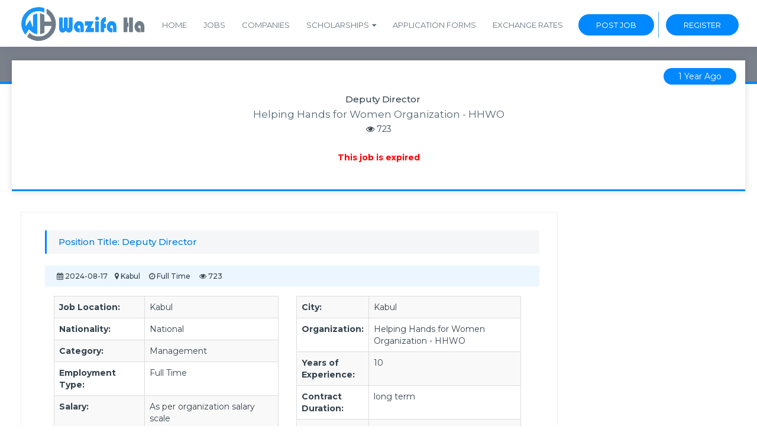

--- FILE ---
content_type: text/html; charset=utf-8
request_url: https://wazifaha.org/jobs/10967/position-title-deputy-director
body_size: 8463
content:

<!DOCTYPE html>
<html lang="en">
<head>
   

<!-- New Verification Code -->

<script async src="https://pagead2.googlesyndication.com/pagead/js/adsbygoogle.js?client=ca-pub-7962170340896214"
     crossorigin="anonymous"></script>
<meta name="google-adsense-account" content="ca-pub-7962170340896214">
<!-- End New Verification Code -->
 
<!-- Global site tag (gtag.js) - Google Analytics -->
<script async src="https://www.googletagmanager.com/gtag/js?id=G-R97FMRD95N"></script>
<script>
  window.dataLayer = window.dataLayer || [];
  function gtag() { dataLayer.push(arguments); }
  gtag('js', new Date());

  gtag('config', 'G-R97FMRD95N');
</script>

   <link rel="canonical" href="https://wazifaha.org/jobs/10967/position-title-deputy-director">
    <meta charset="utf-8">
    <meta name="viewport" content="width=device-width, initial-scale=1, maximum-scale=1">
    <link rel="icon" href="/static/assets/img/favicon.ico" type="image/x-icon" />
	<link rel="shortcut icon" type="image/x-icon" href="/static/assets/img/favicon.png" />

       

<style>
 
</style>
<meta name="og:url" content="https://www.wazifaha.org/jobs/10967/position-title-deputy-director">
<meta name="og:title" content="


Job Position - Deputy Director 

">
<meta name="og:site_name" content="Wazifaha.org | Find Your Dream Job in Afghanistan">
<meta name="og:description" content="Helping Hands for Women Organization - HHWO">
<meta property="og:image:alt" content="Helping Hands for Women Organization - HHWO logo">
<meta name="keywords" content="jobs in Helping Hands for Women Organization - HHWO,  Deputy Director , jobs in Kabul, jobs in 
                        	                        	Management
                        	                        , jobs for Master or Bachelor degree in Public Policy, Public Administration, Project Management, Business Administration, Social Sciences, or relevant field.">

<meta property="og:image" content="

  /media/vector_photos/Helping_Hands_for_Women_Organization_1.jpg

" />

<meta property="og:image:width" content="605" />
<meta property="og:image:height" content="340" />

       
    <link rel="stylesheet" href="/static/assets/plugins/css/plugins.css">
    <link href="/static/assets/css/style.css" rel="stylesheet">
    <link type="text/css" rel="stylesheet" id="jssDefault" href="/static/assets/css/colors/green-style.css">
    <link rel="stylesheet" type="text/css" href="/static/assets/css/custom.css">
    <link rel="stylesheet" href="/static/assets/css/listnav.css">

    <title>  Deputy Director  </title>

    
<style>
  .linkscolor a {
    color: #0088ff;
    font-weight: bold;
  }
  .data,
  h3,
  h2,
  h4,
  h5,
  h6 {
    font-size: 15px !important;
    padding: 0px;
    margin-left: 15px;
  }

  .full-detail-description p {
    padding: 0 10px !important;
    margin: 0px !important;
  }

  .data h3 {
    color: #047bde !important;
    font-size: 20px !important;
  }

  .data p,
  .data li {
    font-size: 14px !important;
    color: rgb(0, 0, 0);
    padding: 0px 10px 0px 0px;
    margin: 0px !important;
  }

  .job-content, .job-content * {
    font-family: Montserrat, sans-serif !important;
    font-size: 14px !important;
    line-height: 1.6;
}
</style>

</head>
<body>
    <div class="Loader"></div>
  <div class="wrapper">
   <!-- Nacbar -->
    
<nav class="navbar navbar-default navbar-fixed navbar-light white bootsnav">
    <div class="container" >
        <button type="button" class="navbar-toggle" data-toggle="collapse" data-target="#navbar-menu"><i
                class="fa fa-bars"></i></button>
        <div class="navbar-header" style="padding: 0px !important;margin-top:-8px !important;"><a class="navbar-brand" href="/"><img
                    src="/static/assets/img/Nlogo.png" loading="lazy" class="logo logo-scrolled" alt="wazifaha logo"></a></div>
        <div class="collapse navbar-collapse" id="navbar-menu" style="width: 1340px !important">
            <ul class="nav navbar-nav navbar-left" data-in="fadeInDown" data-out="fadeOutUp">
                <li><a href="/">Home</a></li>
                <li><a href="/jobs/">Jobs</a></li>
                <li><a href="/companies">Companies</a></li>
                <li class="dropdown menu-fw">
                    <a href="/scholarships/" class="dropdown-toggle" data-toggle="dropdown">Scholarships</a>
                    <ul class="dropdown-menu megamenu-content" role="menu" style="padding: 0px !important;">
                        
                        <li style="padding: 0px !important; color: black !important"><a href="/scholarships/">Latest Scholarships</a></li>
                        <li style="padding: 0px !important; color: black !important"><a href="/scholarships/degree/bachelor">Bachelor Scholarships</a></li>
                        <li style="padding: 0px !important; color: black !important"><a href="/scholarships/degree/master">Master Scholarships</a></li>
                        <li style="padding: 0px !important; color: black !important"><a href="/scholarships/degree/phd">PhD Scholarships</a></li>
                        <li style="padding: 0px !important; color: black !important"><a href="/scholarships/degree/research">Research</a></li>
                        <li style="padding: 0px !important; color: black !important"><a href="/scholarships/degree/postdoc">Postdoctoral Scholarships</a></li>
                        <li style="padding: 0px !important; color: black !important"><a href="/scholarships/field-of-studies">Fields of studies</a></li>
                    </ul>
                </li>
                <li><a href="/jobs/application_form">Application Forms</a></li>
                <li><a href="/sarai_shahzada/exchange-rates">Exchange Rates</a></li>
                <li>
                    <a href="/user/home"
                    class="signin" style="border-radius: 999px;">Post Job</a></li>

              <li class="left-br"><a href="/user/register" class="signin" style="border-radius: 999px;">Register</a></li>
                <!-- <li><a href="/scholarships/">Scholarships</a></li> -->
            </ul>
        </div>
    </div>
</nav>

    <!-- Main content -->
    

<!-- Title Header Start -->
<section class="inner-header-title">
  <div class="container">
    <br><br>
  </div>
</section>
<div class="clearfix"></div>
<!-- Title Header End -->

<!-- Job Detail Start -->
<section class="detail-desc advance-detail-pr gray-white">
  <div class="container white-shadow">
    <div class="row">
      <br>
      <div class="detail-status">
        <span style="border-radius: 999px;"> 1 year ago</span>
      </div>
    </div>
    <div class="row bottom-mrg">
      <br>
      <div class="col-md-12 col-sm-12">
        <div class="advance-detail detail-desc-caption">
          <h4> Deputy Director </h4>
          <span class="designation">Helping Hands for Women Organization - HHWO</span>
          <br>
          <span> <i class="fa fa-eye"></i> 723</span>
          <br>
          <br>
          
          <span style="color:red;">
            <b>This job is expired</b>
          </span>
          
        </div>
      </div>
    </div>
  </div>
</section>
<!-- Job Detail End -->

<!-- Job full detail Start -->

<section class="full-detail-description full-detail gray-white" style="margin-top: -155px !important;">
  <div class="container">
    <!-- Job Description -->
    <div class="col-md-9 col-sm-12" style="border:1px solid #eceff3">

      <div class="full-card linkscolor" style="box-shadow: none !important;border: none !important; padding: 10px 15px 30px 10px !important;">
        <div class="row row-bottom mrg-0">
          <h2 class="detail-title" style="color:#047bde!important;">Position Title: Deputy Director </h2>
          <h2 class="detail-title"
            style="color:#35434e; font-size: 12px !important;border-left:none; background:#ebf6ff;">
            <i class="fa fa-calendar"></i> 2024-08-17 &nbsp;&nbsp; <i class="fa fa-map-marker"></i> Kabul &nbsp; &nbsp; <i class="fa fa-clock-o"></i>
            Full Time &nbsp; &nbsp; <i class="fa fa-eye"></i> 723
          </h2>
          <div class="col-md-12">
            <div class="col-md-6">
              <table class="table table-striped table-bordered">
                <tbody>
                  <tr>
                    <th>Job Location:</th>
                    <td>Kabul</td>
                  </tr>
                  <tr>
                    <th>Nationality:</th>
                    <td>National</td>
                  </tr>
                  <tr>
                    <th>Category:</th>
                    <td>
                        	                        	Management
                        	                        </td>
                  </tr>
                  <tr>
                    <th>Employment Type:</th>
                    <td>Full Time</td>
                  </tr>

                  <tr>
                    <th>Salary:</th>
                    <td>
                      
                      As per organization salary scale
                      
                    </td>
                  </tr>

                  <tr>
                    <th>Vacancy Number:</th>
                    <td>
                      
                      HHWO-08-2024
                      
                    </td>
                  </tr>

                  <tr>
                    <th>No. Of Jobs:</th>
                    <td>1</td>
                  </tr>
                </tbody>
              </table>
            </div>
            <div class="col-md-6">
              <table class="table table-striped table-bordered">
                <tbody>
                  <tr>
                    <th>City:</th>
                    <td>
                      
                      Kabul
                      
                    </td>
                  </tr>
                  <tr>
                    <th>Organization:</th>
                    <td>Helping Hands for Women Organization - HHWO</td>
                  </tr>
                  <tr>
                    <th>Years of Experience:</th>
                    <td>
                      
                      10
                      
                    </td>
                  </tr>
                  <tr>
                    <th>Contract Duration:</th>
                    <td>
                      
                      long term
                      
                    </td>
                  </tr>
                  <tr>
                    <th>Gender:</th>
                    <td>Female</td>
                  </tr>

                  <tr>
                    <th>Education:</th>
                    <td>
                      
                      Master or Bachelor degree in Public Policy, Public Administration, Project Management, Business Administration, Social Sciences, or relevant field.
                      
                    </td>
                  </tr>
                  <tr>
                    <th>Close date:</th>
                    <td>2024-08-17</td>
                  </tr>

                </tbody>
              </table>
            </div>
          </div>
        </div>
        <div class="row row-bottom mrg-0 data">

          
          <h3> About Helping Hands for Women Organization - HHWO:</h3>
          <div class="job-content" dir="ltr">
            
        		
<div class="paragraph">
        	<p style="text-align:justify"><strong>About Helping Hands for Women Organization </strong><strong>(HHWO</strong><strong>):</strong></p>

<p style="text-align:justify">HHWO, is a humanitarian non-profit, non-governmental, non-political, and non-partisan, national organization founded by its ardent founders in 2014. HHWO is registered in the Ministry of Economy (MOEC) with registration number (#3291) dated 28-09-2014.</p>

<p style="text-align:justify">At HHWO, we seek to build a future in which all Afghans - regardless of their gender, age, race, ethnicity, or religion - experience a life of dignity and comfort, free from hunger, poverty, ignorance, illiteracy, violence, and backwardness.</p>

<p style="text-align:justify">Our overall mission is to eliminate hunger, reduce poverty, provide and promote access to health care and education, provide access to clean water, sanitation, and hygiene (WASH), promote gender equality, and provide child protection services to vulnerable and underprivileged children by putting an emphasis on their education, nutrition, health, and participation in sports. We also put a lot of effort into developing the skills of both men and women, increasing their social and legal awareness, assisting them in becoming equal partners, active citizens, and key decision-makers, allowing them to assume leadership positions, addressing women's needs, and advocating for local issues through which the vulnerable groups can assert their dignity and pursue human rights and peace.</p>
        	</div>	

        
          </div>
          

        </div>

        <div class="row row-bottom mrg-0 data">
          
          <h3> Job Descriptions: </h3>
          <div class="job-content" dir="ltr">
              
        		
<div class="paragraph">
        	<p><strong>Jop Description:</strong></p>

<p style="text-align:justify"><br>
The Deputy Director plays a pivotal role in supporting the Managing Director in strategic planning, organizational development, and operational management. Deputy Director oversees various departments, ensuring efficient program implementation, financial stewardship, and compliance with donor requirements and organizational policies. This position requires strong leadership, management skills, and a deep commitment to gender equality and women’s empowerment.</p>

<p><strong>Key Responsibilities</strong></p>

<p><strong>Strategic Leadership and Management:</strong></p>

<ul>
	<li style="list-style-type:none">
	<ul style="list-style-type:square">
		<li>Collaborate with the Executive Director to set organizational priorities, strategies, and goals aligned with HHWO’s mission and vision.</li>
		<li>Assist in the development and implementation of long-term strategic plans to advance gender equality and empower women.</li>
		<li>Lead strategic initiatives to expand HHWO’s impact, improve program effectiveness, and promote sustainability.</li>
	</ul>
	</li>
</ul>

<p><strong>Program Oversight:</strong></p>

<ul>
	<li style="list-style-type:none">
	<ul style="list-style-type:square">
		<li>Provide oversight and guidance to program managers to ensure effective planning, implementation, monitoring, and evaluation of programs.</li>
		<li>Monitor program performance against targets and ensure compliance with donor requirements and organizational policies.</li>
	</ul>
	</li>
</ul>

<p><strong>Partnership Development:</strong></p>

<ul>
	<li style="list-style-type:none">
	<ul style="list-style-type:square">
		<li>Cultivate and maintain effective relationships with donors, governmental and non-governmental partners, and other stakeholders.</li>
		<li>Identify and pursue opportunities for collaboration and partnership to enhance program impact and sustainability.</li>
	</ul>
	</li>
</ul>

<p><strong>Advocacy and Representation:</strong></p>

<ul>
	<li style="list-style-type:none">
	<ul style="list-style-type:square">
		<li>Represent HHWO in national and international forums, conferences, and meetings with stakeholders and partners.</li>
		<li>Advocate for policies and practices that promote gender equality, women’s rights, and social justice.</li>
	</ul>
	</li>
</ul>

<p><strong>Financial Management and Resource Mobilization:</strong></p>

<ul>
	<li style="list-style-type:none">
	<ul style="list-style-type:square">
		<li>Monitor financial health and sustainability of HHWO, including budget development, expenditure oversight, and financial reporting.</li>
		<li>Lead efforts to diversify funding sources, cultivate donor relationships, and secure grants to support organizational initiatives.</li>
		<li>Ensure financial accountability and transparency in line with organizational policies and donor regulations.</li>
	</ul>
	</li>
</ul>

<p><strong>Operational Management:</strong></p>

<ul>
	<li style="list-style-type:none">
	<ul style="list-style-type:square">
		<li>Oversee day-to-day operations of HHWO, ensuring efficient and effective implementation of programs and projects.</li>
		<li>Coordinate with department heads to streamline workflows, optimize resource allocation, and maintain high standards of performance and accountability.</li>
	</ul>
	</li>
</ul>

<p><strong>Human Resource Management:</strong></p>

<ul>
	<li style="list-style-type:none">
	<ul style="list-style-type:square">
		<li>Supervise and support HR activities, including recruitment, retention, performance management, and staff development.</li>
		<li>Foster a positive organizational culture that promotes teamwork, professional growth, and diversity.</li>
		<li>Support the professional development of staff through mentoring, training, and performance management initiatives.</li>
	</ul>
	</li>
</ul>

<p><strong>Communication and Visibility:</strong></p>

<ul>
	<li style="list-style-type:none">
	<ul style="list-style-type:square">
		<li>Enhance HHWO’s visibility and public relations through strategic communication initiatives, including media engagement, publications, and online platforms.</li>
	</ul>
	</li>
</ul>

<p>Ensure accurate and compelling storytelling about HHWO’s impact and achievements to internal and external stakeholders</p>
        	</div>	

        
          </div>
          
        </div>


        <div class="row row-bottom mrg-0 data">
          
          <h3> Job Requirements:</h3>
          <div class="job-content" dir="ltr">
              
    		
<div class="paragraph">
        	<p style="margin-left:48px"><strong>Job Requirement:</strong></p>

<p><strong>Education:</strong></p>

<ul>
	<li style="list-style-type:none">
	<ul style="list-style-type:square">
		<li>Master or Bachelor degree in Public Policy, Public Administration, Project Management, Business Administration, Social Sciences, or relevant field.</li>
	</ul>
	</li>
</ul>

<p><strong>Experience:</strong></p>

<ul>
	<li style="list-style-type:none">
	<ul style="list-style-type:square">
		<li>Minimum of 10 years of senior management experience in international development, with at least 5 years in a leadership role within an NGO.</li>
		<li>Able to measure risk, and allow for data-driven solutions. </li>
	</ul>
	</li>
</ul>

<p><strong>Skills: </strong></p>

<ul>
	<li style="list-style-type:none">
	<ul style="list-style-type:square">
		<li>Familiarity with various donor compliance including US and EU donors with special attention to reporting requirements.</li>
		<li>Proven track record in strategic planning, organizational development, and program management.</li>
		<li>Strong financial management skills, including budget oversight, financial reporting, and grant management.</li>
		<li>Excellent interpersonal and communication skills, with the ability to engage effectively with diverse stakeholders.</li>
		<li>Good Coordination and Reporting Skills</li>
		<li>Outstanding Problem-Solving skills</li>
		<li>Great understanding of Community, people, and their needs.</li>
		<li>Excellent Report Writing Skills</li>
	</ul>
	</li>
</ul>

<p><strong>Languages: </strong>Written and Spoken Fluency in English and Dari and/or Pashto, both.</p>

<p> </p>
        	</div>	

        
          </div>
          

        </div>

        <div class="row row-bottom mrg-0 data">

          
          <h3> Submission Guidelines: </h3>
          <div class="job-content" dir="ltr">
              
        			<div class="paragraph">
        	<p style="margin-left:48px; text-align:justify"><strong>Submission Guideline:</strong></p>

<p style="margin-left:48px">Interested candidates are requested to send their applications along with their Cover letter, and CVs to the attention of the following address <a href="mailto:hr@hhwo.org" style="color:#0b94df; text-decoration:underline">hr@hhwo.org</a> , and CC <a href="mailto:director.hhwo@gmail.com" style="color:#0b94df; text-decoration:underline">director.hhwo@gmail.com</a></p>

<p style="margin-left:48px"> </p>

<ul style="list-style-type:square">
	<li>Please write the Job title/Vacancy Number in the subject line of your email.</li>
	<li>Applications received after the closing date will not be considered</li>
	<li>Our recruitment process operates on a rolling basis, meaning we may reach out to and interview candidates shortly after the job posting goes live.</li>
	<li>ONLY SHORTLISTED CANDIDATES WILL BE CONTACTED </li>
</ul>

<p style="margin-left:48px"><strong>Submission Email:</strong></p>

<p style="margin-left:48px">To: <a href="mailto:hr@hhwo.org" style="color:#0b94df; text-decoration:underline">hr@hhwo.org</a></p>

<p style="margin-left:48px; text-align:justify">CC: <a href="mailto:director.hhwo@gmail.com" style="color:#0b94df; text-decoration:underline">director.hhwo@gmail.com</a></p>
        	</div>		
        
          </div>
          
        </div>

        
        <div class="row row-bottom mrg-0 data">
          <h3>Submission Email: </h3>
          
          
          <p>hr@hhwo.org/ director.hhwo@gmail.com
          <p>
            <a style="border-radius: 999px;" href="/jobs/apply/10967/position-title-deputy-director" class="btn advance-search" title="apply">Apply</a>
            
            
        </div>
      </div>
    </div>

    <br>
    <div class="col-md-3">
    <div class="sidebar right-sidebar">
      
    </div>
    </div>
    
  <!-- end ads -->
    <div>
    </div>

    <!-- Similiar Jobs -->
    <div class="col-md-9 col-sm-12">
      <br>
      <div class="full-card">

        <div class="card-header">
          <div class="row mrg-0">
            <div class="col-md-6 col-sm-6" style="margin-bottom: 10px;text-align: left;">
              <span style="font-weight: bold;">Similar Jobs</span>
            </div>
          </div>
        </div>

        <div class="card-body">
          
          
        </div>
      </div>
    </div>

  </div>

</section>

<!-- Job full detail End -->


    <!-- footer -->
    
<footer class="footer" >
    
    <div class="row lg-menu" style="padding: 10px;">
        <div class="container">
            <div class="col-md-4 col-sm-4"><img src="/static/assets/img/Nlogo.png" loading="lazy"  style="margin-top: -15px;height:70px;" class="img-responsive" alt="Wazifaha logo"/>
            </div>
            <div class="col-md-8 co-sm-8 pull-right">
                <ul>
                    <li><a href="/" title="">Home</a></li>
                    <li><a href="/jobs/" title="">Jobs</a></li>
                    <li><a href="/companies" title="">Companies</a></li>
                    <li><a href="/scholarships/" title="">Scholarships</a></li>
                    <li><a href="/jobs/application_form" title="">Application Form</a></li>
                    <li><a href="/sarai_shahzada/exchange-rates">Exchange Rates</a></li>                    
                </ul>
            </div>
        </div>
    </div>
    <div class="row no-padding">
        <div class="container">
            <div class="col-md-3 col-sm-12">
                <div class="footer-widget">
                    <h3 class="widgettitle widget-title">About Wazifaha.org</h3>

                    <div class="textwidget">
                        <p>Wazifaha.org is online job portal here you will find all current vacancies and jobs offers in afghanistan.</p>

                        <br><br>
                        <ul class="footer-social">
                            <li><a href="https://www.instagram.com/zaland_pkt_official?igsh=Y20zdXJveGV0ZTV2"><i class="fa fa-instagram"></i></a></li>
                            <li><a href="https://whatsapp.com/channel/0029VaCOx2dFHWpyA2IGrX0L"><i class="fa fa-whatsapp"></i></a></li>
                            <li><a href="https://www.facebook.com/profile.php?id=100004374107264"><i class="fa fa-facebook"></i></a></li>
                            <li><a href="https://t.me/wazifaha" class="btn btn-primary" style="color:white; border-radius: 999px;">Join Our Telegram</a></li>
                            
                        </ul>
                    </div>
                </div>
            </div>

            <div class="col-md-3 col-sm-4">
                <div class="footer-widget">
                    <h3 class="widgettitle widget-title">Quick Links</h3>
                    <div class="textwidget">
                        <ul class="footer-navigation">
                            <li><a href="/jobs/" title="">Jobs</a></li>
                            <li><a href="/companies" title="">Companies</a></li>
                            <li><a href="/scholarships/" title="">Scholarships</a></li>
                            <li><a href="/contact-us" title="">Contact Us</a></li>
                            <li><a href="/user/home" title="">Post Job</a></li>
                            <li><a href="/jobs/application_form" title="">Application Form</a></li>
                            <li><a href="/sarai_shahzada/exchange-rates">Exchange Rates</a></li>
                            <li><a href="/our-policy">Privacy Policy and Terms of use</a></li>
                        </ul>
                    </div>
                </div>
            </div>

            <div class="col-md-3 col-sm-4">
                <div class="footer-widget" style="margin-bottom: 40px !important;">
                    <h3 class="widgettitle widget-title">For Companies</h3>
                    <div class="textwidget">
                        <ul class="footer-navigation">
                            <li>
                               <a href="/user/home"> Post a Job</a>
                            </li>
                            <li>
                                <a href="/user/register">Register</a> 
                            </li>
                            <li>
                                <a href="/user/login">Login</a>
                            </li>
                        </ul>
                    </div>
                </div>
            </div>

            <div class="col-md-3 col-sm-4">
                <div class="footer-widget">
                    <h3 class="widgettitle widget-title">Opportunities</h3>
                    <div class="textwidget">
                        <ul class="footer-navigation">
                            <li><a href="/scholarships/" title="">Scholarships</a></li>
                            <li><a href="/scholarships/degree/bachelor" title="">Bachelor Scholarships</a></li>
                            <li><a href="/scholarships/degree/master" title="">Master Scholarships</a></li>
                            <li><a href="/scholarships/degree/phd" title="">PhD Scholarships</a></li>
                            <li><a href="/scholarships/degree/research" title="">Research</a></li>
                            <li><a href="/scholarships/degree/postdoc" title="">Postdoctoral Scholarships</a></li>
                            <li><a href="/scholarships/field-of-studies">Find Your Own Field Scholarships</a></li>
                        </ul>
                    </div>
                </div>
            </div>

         </div>
    </div>
    <div class="row copyright">
        <div class="container">
            <p>© Copyright 2025 Wazifaha.org | All Rights Reserved </p>
        </div>
    </div>
</footer>
  </div>
   <!-- Scripts==================================================-->
   <script type="text/javascript" language="JavaScript" src="/static/assets/plugins/js/jquery.min.js"></script>
   <script type="text/javascript" src="/static/assets/plugins/js/bootsnav.js"></script>
   <script type="text/javascript" src="/static/assets/plugins/js/bootstrap.min.js"></script>
   <script type="text/javascript" src="/static/assets/plugins/js/loader.js"></script>
   <script type="text/javascript" src="/static/assets/plugins/js/owl.carousel.min.js"></script>
   <script language="JavaScript" type="text/javascript" src="/static/assets/js/demo.js"></script>        
   <script language="JavaScript" type="text/javascript" src="/static/assets/js/custom.js"></script>
   <script language="JavaScript" type="text/javascript" src="/static/assets/js/jQuery.style.switcher.js"></script>
   <script src="/static/assets/js/jquery-listnav.js"></script>
   <script src="/static/assets/js/custom.js"></script>
   
   
   <script type="text/javascript">$(document).ready(function () {
       $('#styleOptions').styleSwitcher();
   });

    </script>
   <script>function openRightMenu() {
       document.getElementById("rightMenu").style.display = "block";
   }
   function closeRightMenu() {
       document.getElementById("rightMenu").style.display = "none";
   }</script>

   <script>
    // tooltip demo
    $('.tooltip-demo').tooltip({
        selector: "[data-toggle=tooltip]",
        container: "body",
        html: "true", 
    })


    // popover demo
    $("[data-toggle=popover]")
        .popover();
    </script>

   
  
</body>
</html>

--- FILE ---
content_type: text/html; charset=utf-8
request_url: https://www.google.com/recaptcha/api2/aframe
body_size: 268
content:
<!DOCTYPE HTML><html><head><meta http-equiv="content-type" content="text/html; charset=UTF-8"></head><body><script nonce="ROmKcw3yG2lAk-8NrFLZ9g">/** Anti-fraud and anti-abuse applications only. See google.com/recaptcha */ try{var clients={'sodar':'https://pagead2.googlesyndication.com/pagead/sodar?'};window.addEventListener("message",function(a){try{if(a.source===window.parent){var b=JSON.parse(a.data);var c=clients[b['id']];if(c){var d=document.createElement('img');d.src=c+b['params']+'&rc='+(localStorage.getItem("rc::a")?sessionStorage.getItem("rc::b"):"");window.document.body.appendChild(d);sessionStorage.setItem("rc::e",parseInt(sessionStorage.getItem("rc::e")||0)+1);localStorage.setItem("rc::h",'1769817883324');}}}catch(b){}});window.parent.postMessage("_grecaptcha_ready", "*");}catch(b){}</script></body></html>

--- FILE ---
content_type: text/css
request_url: https://wazifaha.org/static/assets/css/style.css
body_size: 120270
content:
@import url(https://fonts.googleapis.com/css?family=Montserrat:300,400,500,600,700);@import url(https://fonts.googleapis.com/css?family=Raleway:400,500,600,700);@import url(https://fonts.googleapis.com/css?family=Josefin+Slab:400,600,700);a,p{color:#707c88}body,section{background:#fff}body,html,html body .full-width{width:100%}.banner-caption .form-control,.main-heading h2,.search-filter .form-control,body,nav.bootsnav .megamenu-content .title,nav.navbar.bootsnav ul.nav>li>a,p{font-family:Montserrat,sans-serif}body,html{height:auto;margin:0;padding:0;overflow-x:hidden}body{position:relative;font-size:14px;color:#35434e;line-height:24px}h1{font-size:50px}h2{font-size:30px}h3{font-size:25px}h4{font-size:16px}p{position:relative;font-size:14px;line-height:23px;-webkit-transition:.2s ease-in;-moz-transition:.2s ease-in;transition:.2s ease-in}::selection{background:#0088ff;color:#fff}a,a:active,a:focus,a:hover{outline:0;text-decoration:none;-webkit-transition:all .3s ease-in-out;-moz-transition:all .3s ease-in-out;-o-transition:all .3s ease-in-out;-ms-transition:all .3s ease-in-out;transition:all .3s ease-in-out}.extra.row{margin-right:15px;margin-left:15px}section{padding:70px 0 60px}section.gray{background:#eef5f9}.no-mrg{padding:0;margin-left:0;margin-right:0}a.btn.call-btn{background:#fff;border-radius:4px;padding:.8em 2em;color:#0088ff}.small-padd{padding:0 7px}section.gray-bg{background:#f5f6f7}html body .padd-0{padding:0}html body .padd-5{padding:5px}html body .padd-10{padding:10px}html body .padd-15{padding:15px}html body .padd-20{padding:20px}html body .padd-l-0{padding-left:0}html body .padd-l-5{padding-left:5px}html body .padd-l-10{padding-left:10px}html body .padd-l-15{padding-left:15px}html body .padd-r-0{padding-right:0}html body .padd-r-5{padding-right:5px}html body .padd-r-10{padding-right:15px}html body .padd-top-0{padding-top:0}html body .padd-top-5{padding-top:5px}html body .padd-top-10{padding-top:10px}html body .padd-top-15{padding-top:15px}html body .padd-top-20{padding-top:20px}html body .padd-top-25{padding-top:25px}html body .padd-top-30{padding-top:30px}html body .padd-top-40{padding-top:40px}html body .padd-bot-0{padding-bottom:0}html body .padd-bot-5{padding-bottom:5px}html body .padd-bot-10{padding-bottom:10px}html body .padd-bot-15{padding-bottom:15px}html body .padd-bot-20{padding-bottom:20px}html body .padd-bot-25{padding-bottom:25px}html body .padd-bot-30{padding-bottom:30px}html body .padd-bot-40{padding-bottom:40px}html body .mrg-0{margin:0}html body .mrg-5{margin:5px}html body .mrg-10{margin:10px}html body .mrg-15{margin:15px}html body .mrg-20{margin:20px}html body .mrg-l-0{margin-left:0}html body .mrg-l-5{margin-left:5px}html body .mrg-l-10{margin-left:10px}html body .mrg-l-15{margin-left:15px}html body .mrg-r-0{margin-right:0}html body .mrg-r-5{margin-right:5px}html body .mrg-r-10{margin-right:10px}html body .mrg-r-15{margin-right:15px}html body .mrg-top-0{margin-top:0}html body .mrg-top-5{margin-top:5px}html body .mrg-top-10{margin-top:10px}html body .mrg-top-15{margin-top:15px}html body .mrg-top-20{margin-top:20px}html body .mrg-top-25{margin-top:25px}html body .mrg-top-30{margin-top:30px}html body .mrg-top-40{margin-top:40px}html body .mrg-bot-0{margin-bottom:0}html body .mrg-bot-5{margin-bottom:5px}html body .mrg-bot-10{margin-bottom:10px}html body .mrg-bot-15{margin-bottom:15px}html body .mrg-bot-20{margin-bottom:20px}html body .mrg-bot-25{margin-bottom:25px}html body .mrg-bot-30{margin-bottom:30px}html body .mrg-bot-40{margin-bottom:40px}html body .extra-mrg-5{margin:0 -5px}html body .extra-mrg-10{margin:0 -10px}html body .extra-mrg-15{margin:0 -15px}html body .extra-mrg-20{margin:0 -20px}html body .bg-info{background:#01b2ac!important}html body .bg-primary{background:#1194f7!important}html body .bg-danger{background:#f21136!important}html body .bg-warning{background:#ff9800!important}html body .bg-success{background:#0088ff!important}html body .bg-purple{background:#c580ff!important}html body .bg-default{background:#283447!important}html body .bg-trans-info{background:rgba(2,182,179,.12)!important}html body .bg-trans-primary{background:rgba(17,148,247,.12)!important}html body .bg-trans-danger{background:rgba(242,17,54,.12)!important}html body .bg-trans-warning{background:rgba(255,152,0,.12)!important}html body .bg-trans-success{background:rgba(0,136,255,0.12)!important}html body .bg-trans-purple{background:rgba(197,128,255,.12)!important}html body .bg-trans-default{background:rgba(40,52,71,.12)!important}html body .bg-info-br{border:1px solid #01b2ac!important;background:rgba(2,182,179,.12)!important}html body .bg-primary-br{border:1px solid #1194f7!important;background:rgba(17,148,247,.12)!important}html body .bg-danger-br{border:1px solid #f21136!important;background:rgba(242,17,54,.12)!important}html body .bg-warning-br{border:1px solid #ff9800;background:rgba(255,152,0,.12)!important}html body .bg-success-br{border:1px solid #0088ff!important;background:rgba(15,183,107,.12)!important}html body .bg-purple-br{border:1px solid #c580ff!important;background:rgba(197,128,255,.12)!important}html body .bg-default-br{border:1px solid #283447!important;background:rgba(40,52,71,.12)!important}html body .cl-info{color:#01b2ac!important}html body .cl-primary{color:#1194f7!important}html body .cl-danger{color:#f21136!important}html body .cl-warning{color:#ff9800!important}html body .cl-success{color:#0088ff!important}html body .cl-purple{color:#c580ff!important}html body .cl-default{color:#283447!important}html body .cl-white{color:#fff!important}.br{border:1px solid #eaeff5!important}.bl-1{border-left:1px solid #eaeff5!important}.bl-2{border-left:2px solid #eaeff5!important}.bl-3{border-left:3px solid #eaeff5!important}.bl-4{border-left:4px solid #eaeff5!important}.br-1{border-right:1px solid #eaeff5!important}.br-2{border-right:2px solid #eaeff5!important}.br-3{border-right:3px solid #eaeff5!important}.br-4{border-right:4px solid #eaeff5!important}.bt-1{border-top:1px solid #eaeff5!important}.bt-2{border-top:2px solid #eaeff5!important}.bt-3{border-top:3px solid #eaeff5!important}.bt-4{border-top:4px solid #eaeff5!important}.bb-1{border-bottom:1px solid #eaeff5!important}.bb-2{border-bottom:2px solid #eaeff5!important}.bb-3{border-bottom:3px solid #eaeff5!important}.bb-4{border-bottom:4px solid #eaeff5!important}.br-fade{border-color:rgba(97,107,127,.07)!important}html body .br-info{border-color:#01b2ac!important}html body .br-primary{border-color:#1194f7!important}html body .br-danger{border-color:#f21136!important}html body .br-warning{border-color:#ff9800!important}html body .br-success{border-color:#0088ff!important}html body .br-purple{border-color:#c580ff!important}html body .br-gary{border-color:#e2e5e8!important}html body .br-default{border-color:#283447!important}html body .bg-online{background:#7bbff8 !important}html body .bg-offline{background:#e02b0d!important}html body .bg-busy{background:#2196f3!important}html body .bg-working{background:#ff9800!important}html body .normal-height{height:46px}html body .height-10{height:10px}html body .height-20{height:20px}html body .height-30{height:30px}html body .height-40{height:40px}html body .height-50{height:50px}html body .height-60{height:60px}html body .height-70{height:70px}html body .height-80{height:80px}html body .height-90{height:90px}html body .height-100{height:100px}html body .height-110{height:110px}html body .height-120{height:120px}html body .height-130{height:130px}html body .height-140{height:140px}html body .height-150{height:150px}html body .height-160{height:160px}html body .height-170{height:170px}html body .height-180{height:180px}html body .height-190{height:190px}html body .height-200{height:200px}html body .height-210{height:210px}html body .height-220{height:220px}html body .height-230{height:230px}html body .height-240{height:240px}html body .height-250{height:250px}html body .height-260{height:260px}html body .height-270{height:270px}html body .height-280{height:280px}html body .height-290{height:290px}html body .height-300{height:300px}html body .height-350{height:350px}html body .height-400{height:400px}html body .height-450{height:450px}html body .width-30{width:30px}html body .width-40{width:40px}html body .width-50{width:50px}html body .width-60{width:60px}html body .width-70{width:70px}html body .width-80{width:80px}html body .width-90{width:90px}html body .width-100{width:100px}html body .width-110{width:110px}html body .width-120{width:20px}html body .width-130{width:130px}html body .width-140{width:140px}html body .width-150{width:150px}html body .width-160{width:160px}html body .width-170{width:170px}html body .width-180{width:180px}html body .width-190{width:190px}html body .width-200{width:200px}html body .width-210{width:210px}html body .width-220{width:220px}html body .width-230{width:230px}html body .width-240{width:240px}html body .width-250{width:250px}html body .width-260{width:260px}html body .width-270{width:270px}html body .width-280{width:280px}html body .width-290{width:290px}html body .width-300{width:300px}html body .line-height-10{line-height:10px}html body .line-height-12{line-height:12px}html body .line-height-14{line-height:14px}html body .line-height-16{line-height:16px}html body .line-height-18{line-height:18px}html body .line-height-20{line-height:20px}html body .line-height-22{line-height:22px}html body .line-height-24{line-height:24px}html body .line-height-26{line-height:26px}html body .line-height-28{line-height:28px}html body .line-height-30{line-height:30px}html body .line-height-32{line-height:32px}html body .line-height-34{line-height:34px}html body .line-height-36{line-height:36px}html body .line-height-38{line-height:38px}html body .line-height-40{line-height:40px}html body .line-height-42{line-height:42px}html body .line-height-44{line-height:44px}html body .line-height-46{line-height:46px}html body .line-height-48{line-height:48px}html body .line-height-50{line-height:50px}html body .line-height-60{line-height:60px}html body .line-height-70{line-height:70px}html body .line-height-80{line-height:80px}html body .line-height-90{line-height:90px}html body .line-height-100{line-height:100px}html body .line-height-110{line-height:110px}html body .line-height-120{line-height:120px}html body .line-height-130{line-height:130px}html body .line-height-140{line-height:140px}html body .line-height-150{line-height:150px}html body .line-height-160{line-height:160px}html body .line-height-170{line-height:170px}html body .line-height-180{line-height:180px}html body .line-height-190{line-height:190px}html body .line-height-200{line-height:200px}html body .line-height-210{line-height:210px}html body .line-height-220{line-height:220px}html body .line-height-230{line-height:230px}html body .line-height-240{line-height:240px}html body .line-height-250{line-height:250px}html body .line-height-260{line-height:260px}html body .line-height-270{line-height:270px}html body .line-height-280{line-height:280px}html body .line-height-290{line-height:290px}html body .line-height-300{line-height:300px}html body .line-height-350{line-height:350px}html body .line-height-400{line-height:400px}html body .line-height-450{line-height:450px}html body .font-10{font-size:10px!important}html body .font-12{font-size:12px!important}html body .font-13{font-size:13px!important}html body .font-16{font-size:16px!important}html body .font-18{font-size:18px!important}html body .font-15{font-size:15px!important}html body .font-20{font-size:20px!important}html body .font-25{font-size:25px!important}html body .font-30{font-size:30px!important}html body .font-35{font-size:35px!important}html body .font-40{font-size:40px!important}html body .font-45{font-size:45px!important}html body .font-50{font-size:50px!important}html body .font-60{font-size:60px!important}html body .font-70{font-size:70px!important}html body .font-80{font-size:80px!important}html body .font-90{font-size:90px!important}html body .font-100{font-size:100px!important}html body .font-bold{font-weight:700!important}html body .font-normal{font-weight:400!important}html body .font-midium{font-weight:500!important}html body .font-light{font-weight:300!important}html body .font-italic{font-style:italic!important}html body .label-info{background:#01b2ac!important}html body .label-primary{background:#1194f7!important}html body .label-danger{background:#f21136!important}html body .label-warning{background:#ff9800!important}html body .label-success{background:#0088ff!important}html body .label-purple{background:#c580ff!important}html body .label-default{background:#283447!important}:focus{outline:0}.select2-container--open .select2-dropdown{top:0}.select2-container{width:100%!important;vertical-align:inherit}body .select2-container--open .iwj-find-jobs-dropdown.select2-dropdown{border-width:0 2px 2px;border-style:solid;-webkit-border-radius:0 0 5px 5px;border-radius:0 0 5px 5px;position:relative;top:-2px}body .select2-search--dropdown{padding:0}.select2-search--dropdown .select2-search__field{background:url(../img/search.png) right 8px top 14px no-repeat #fff;padding-right:30px}body .select2-container--default .select2-search--dropdown .select2-search__field{border:none;border-bottom:1px solid #eee;line-height:30px;padding:5px 15px}.select2-results{display:block}.select2-container--default .select2-results>.select2-results__options{max-height:220px;overflow-y:auto}body .select2-results__option{padding:12px 20px}.select2-results__option[aria-selected]{cursor:pointer}body .select2-container--default .select2-results__option{background:#fff;border-bottom:1px rgba(0,0,0,.05) solid;color:#606871}.select2-container--default .select2-results__option[aria-selected=true]{background-color:#f3f3f5}.select2-container--default .select2-results__option--highlighted{background-color:#fff;color:#5897fb}.select2-container--default .select2-results__option--highlighted[aria-selected]{background-color:#5897fb;color:#fff}body .select2-search--dropdown:focus{outline:0}.select2-dropdown{border:1px solid #e3e5ea}.select2-container--default .select2-selection--multiple,.select2-container--default .select2-selection--single{border-radius:0;border:none;min-height:52px}.select2-container--default .select2-selection--single .select2-selection__rendered{color:#282C32;line-height:52px;padding-left:15px;text-align:left}.select2-container--default .select2-selection--multiple .select2-selection__rendered{color:#282C32;line-height:32px;padding-left:15px}.select2-container--default .select2-selection--single .select2-selection__arrow{min-height:52px}.select2-container--default.select2-container--focus .select2-selection--multiple{border:1px solid #e3e5ea;outline:0}.select2-container--default .select2-selection--multiple .select2-selection__choice{background-color:#eef1f5;border:1px solid #e3e7ec;border-radius:4px;cursor:default;float:left;margin-right:5px;margin-top:6px;line-height:1.2;padding:5px 10px}.btn:focus,.btn:hover,button:focus,button:hover{cursor:pointer}.btn{font-size:14px;border-radius:2px;padding:14px 20px;letter-spacing:.5px;box-shadow:0 2px 8px rgba(102,103,107,.15)}.btn.focus,.btn:focus,.btn:hover{text-decoration:none}.btn-default.active.focus,.btn-default.active:focus,.btn-default.active:hover,.btn-default:active.focus,.btn-default:active:focus,.btn-default:active:hover,.open>.dropdown-toggle.btn-default.focus,.open>.dropdown-toggle.btn-default:focus,.open>.dropdown-toggle.btn-default:hover{color:#677897;box-shadow:none}button:focus{outline:0}.btn-rounded{border-radius:50px}.btn.btn-small{padding:.3rem 1rem}.btn.btn-lg{padding:1rem}.btn-circle-30{width:30px;height:30px;line-height:30px;text-align:center;color:#677897;background-color:#fff;border:1px solid #eaeff5;display:inline-block;border-radius:50%}.btn-circle-30:focus,.btn-circle-30:hover{color:#677897;background-color:#eaeff5;border-color:#eaeff5}.btn-circle-40,.btn-circle-50{border:1px solid #eaeff5;display:inline-block;color:#677897;text-align:center}.btn-circle-40{width:40px;height:40px;line-height:40px;background-color:#fff;border-radius:50%}.btn-circle-30:focus,.btn-circle-40:hover{color:#677897;background-color:#eaeff5}.btn-circle-50{width:50px;height:50px;line-height:50px;background-color:#fff;border-radius:50%}.btn-circle-30:focus,.btn-circle-50:hover{color:#677897;background-color:#eaeff5}.btn-circle-60{width:60px;height:60px;line-height:60px;text-align:center;color:#677897;border:1px solid #eaeff5;background-color:#fff;display:inline-block;border-radius:50%}.btn-circle-30:focus,.btn-circle-60:hover{color:#677897;background-color:#eaeff5}a.bg-danger:focus,a.bg-danger:hover{background-color:#da0a2c;color:#fff}.btn.focus,.btn:focus{outline:0;box-shadow:none}.btn-secondary{color:#677897;background-color:#fff;border-color:#eaeff5}.btn-secondary:focus,.btn-secondary:hover{color:#677897;background-color:#eaeff5;border-color:#eaeff5}.btn.btn-default{border:1px solid #eaeff5;background:#fff;color:#677897}.btn-default.active,.btn-default.active:focus,.btn-default.active:hover,.btn-default:active,.btn-default:active.focus,.btn-default:active:focus,.btn-default:active:hover,.btn-default:focus,.btn-default:hover{border:1px solid #eaeff5;background:#fff;color:#677897;outline:0}.btn.btn-dark{border:1px solid #323f46;background:#323f46;color:#fff}.btn-dark.active,.btn-dark.active:focus,.btn-dark.active:hover,.btn-dark:active,.btn-dark:active.focus,.btn-dark:active:focus,.btn-dark:active:hover,.btn-dark:focus,.btn-dark:hover{border:1px solid #323f46;background:#323f46;color:#fff;outline:0}.btn-info{background:#1db9aa;border-color:#1db9aa;color:#fff}.btn-info.active,.btn-info.active:focus,.btn-info.active:hover,.btn-info:active,.btn-info:active.focus,.btn-info:active:focus,.btn-info:active:hover,.btn-info:focus,.btn-info:hover{background:#1db9aa;border-color:#1db9aa;color:#fff;outline:0}.btn-primary{background:#2196f3;border-color:#2196f3;color:#fff}.btn-primary.active,.btn-primary.active:focus,.btn-primary.active:hover,.btn-primary:active,.btn-primary:active.focus,.btn-primary:active:focus,.btn-primary:active:hover,.btn-primary:focus,.btn-primary:hover{background:#2196f3;border-color:#2196f3;color:#fff;outline:0}.btn-danger{background:#e63c3c;border-color:#e63c3c;color:#fff}.btn-danger.active,.btn-danger.active:focus,.btn-danger.active:hover,.btn-danger:active,.btn-danger:active.focus,.btn-danger:active:focus,.btn-danger:active:hover,.btn-danger:focus,.btn-danger:hover{background:#e63c3c;border-color:#e63c3c;color:#fff;outline:0}.btn-warning{background:#f39c12;border-color:#f39c12;color:#fff}.btn-warning.active,.btn-warning.active:focus,.btn-warning.active:hover,.btn-warning:active,.btn-warning:active.focus,.btn-warning:active:focus,.btn-warning:active:hover,.btn-warning:focus,.btn-warning:hover{background:#f39c12;border-color:#f39c12;color:#fff;outline:0}.btn-success{background:#0088ff;border-color:#0088ff;color:#fff}.btn-success.active,.btn-success.active:focus,.btn-success.active:hover,.btn-success:active,.btn-success:active.focus,.btn-success:active:focus,.btn-success:active:hover,.btn-success:focus,.btn-success:hover{background:#0088ff;border-color:#0088ff;color:#fff;outline:0}.btn-purple{background:#c580ff;border-color:#c580ff;color:#fff}button:focus,button:hover,input:focus,input:hover{outline:0}.form-control{height:50px;border:1px solid #dde6ef;margin-bottom:10px;box-shadow:none;border-radius:0;background:#fbfdff;font-size:15px;color:#445461;font-weight:400}.bootstrap-select.form-control{padding:0;margin-bottom:10px;border:1px solid #dde6ef}.form-control:focus,.form-control:hover{border:1px solid #0088ff;-webkit-box-shadow:0 1px 1px rgba(7,177,7,.075);box-shadow:0 1px 1px rgba(7,177,7,.075);outline:0}.form-control .btn.dropdown-toggle.btn-default:focus,.form-control .btn.dropdown-toggle.btn-default:hover{border:none;-webkit-box-shadow:none;box-shadow:none;outline:0}.bootstrap-select button.btn.dropdown-toggle.bs-placeholder.btn-default{background:0 0;height:46px;border:1px solid transparent;color:#445461;text-shadow:none;border-radius:0;box-shadow:none}.bootstrap-select .dropdown-toggle:focus{outline:0!important;outline-offset:0!important}.bootstrap-select.btn-group .dropdown-menu li a{padding:8px 10px}.bootstrap-select.btn-group .dropdown-menu li a:hover{box-shadow:none;background:#0088ff;color:#fff}.btn-group.open .dropdown-toggle{-webkit-box-shadow:none;box-shadow:none}.btn-default.active,.btn-default:active,.open>.dropdown-toggle.btn-default{color:#445461;background-color:transparent;border-color:transparent}button.btn.dropdown-toggle.btn-default{background:0 0;border:none;box-shadow:none;height:46px}textarea::-moz-placeholder{color:#6a7884;opacity:1}textarea::-ms-input-placeholder{color:#6a7884}textarea::-webkit-input-placeholder{color:#6a7884}.form-control::-ms-input-placeholder{color:#99abb9}input[type=checkbox]:focus,input[type=file]:focus,input[type=radio]:focus{outline:0;outline-offset:0}.main-heading{text-align:center;margin-bottom:2em}.main-heading p{font-size:16px;color:#707c88;margin-bottom:5px;text-transform:uppercase}.dark .main-heading h2,.dark .main-heading p{color:#fff}.main-heading h2{color:#35434e;position:relative;font-weight:600;margin-top:0;margin-bottom:10px}.main-heading h2>span{color:#0088ff}.main-heading span.heading-line{width:80px;height:1.2px;display:block;background:#0088ff;position:relative;margin:0 auto}.pagination{display:table;padding-left:0;border-radius:4px;margin:20px auto}.pagination>li>a,.pagination>li>span{position:relative;float:left;padding:12px 20px;margin:5px;line-height:1.42857143;color:#5a6f7c;text-decoration:none;background-color:#fff;border-radius:2px}.search-filter{padding:1em 0;display:inline-block;width:100%;background:#fff;margin-bottom:20px}.short-by.pull-right{margin-top:12px}.search-filter .input-group{height:46px}.search-filter .form-control{border-radius:2px;height:46px;margin-bottom:0;color:#707c88;font-weight:400;font-size:16px;box-shadow:none;border:1px solid #ccddea}.search-filter button.btn.btn-default{height:46px;padding:0 20px;font-size:18px;background:#0088ff;border:1px solid #0088ff;color:#fff;border-radius:0 2px 2px 0}.dropdown-menu{right:0;left:initial}.banner:before,.home-three-banner:before{left:0;right:0;top:0;bottom:0;content:""}.search-filter .form-control:focus,.search-filter .form-control:hover{border-color:#0088ff;box-shadow:0 0 10px 2px rgba(7,177,7,.1);-webkit-box-shadow:0 0 10px 2px rgba(7,177,7,.1);-moz-box-shadow:0 0 10px 2px rgba(7,177,7,.1)}.dropup,.search-filter .dropdown{position:relative;float:none;display:inline-block;margin-left:10px}.search-filter .dropdown-menu{box-shadow:none;border-color:#ccddea}.search-filter .dropdown-menu>li>a{padding:10px 20px;color:#35434e}.search-filter .dropdown-menu>li>a:focus,.search-filter .dropdown-menu>li>a:hover{text-decoration:none;background:#0088ff;color:#fff}.navbar-default{background-image:none;filter:none;background-repeat:repeat-x;border-radius:0;-webkit-box-shadow:none;box-shadow:none}nav.navbar.bootsnav ul.nav>li>a{color:#fff;text-transform:uppercase;background-color:transparent!important}.navbar .form-control{font-weight:400;font-size:15px;background:#445461;color:#99abb9;border:1px solid #586977;border-radius:1px;box-shadow:none;min-width:205px}.navbar.navbar-light .form-control{background:#fff;color:#636d75;border:1px solid #e4e4e4}.navbar .form-control:focus,.navbar .form-control:hover,nav.navbar.bootsnav li.dropdown ul.dropdown-menu{border-color:#0088ff}nav.navbar.navbar-default.navbar-static.white.bootsnav.on.no-full.navbar-transparent .logo-scrolled{display:none}.form-control::-moz-placeholder{color:#99abb9;opacity:1}.form-control:-ms-input-placeholder{color:#99abb9}.form-control::-webkit-input-placeholder{color:#99abb9}.navbar.navbar-transparent .form-control::-moz-placeholder{color:#343a40;opacity:1}.navbar.navbar-transparent .form-control:-ms-input-placeholder{color:#343a40}.navbar.navbar-transparent .form-control::-webkit-input-placeholder{color:#343a40}nav.navbar.bootsnav ul.nav>li>a i{font-size:16px;color:#99abb9;margin-right:9px}nav.bootsnav .megamenu-content .title{text-transform:capitalize;font-size:20px;color:#35434e}ul.cart-list>li.total>.btn{border-bottom:solid 1px #cfcfcf!important;color:#fff!important;padding:10px 15px}nav.navbar.bootsnav{background-color:#35434E;border-bottom:1px solid #35434E}@media only screen and (min-width :768px){body nav.navbar.bootsnav ul.nav>li>a.signin{background:#0088ff!important}li.left-br{border-left:1px solid rgba(7,177,7,.4)}}span.new-offer{font-size:13px;color:#fff;background:#0088ff;padding:4px 12px;border-radius:2px;margin-left:15px}.banner{background-size:cover;padding-top:11%;padding-bottom:0;position:relative;background-position:center}.banner:before{display:block;height:100%;width:100%;position:absolute;background:#282C32;opacity:.64}.banner-text{margin-top:5%;margin-bottom:1em;text-align:center}.banner .no-padd{padding:0 5px}form.form-horizontal{padding:20px;display:table;width:100%;background:rgba(255,255,255,.2);border-radius:4px}.banner-caption .form-control{background:#fff;border:none;border-radius:0;height:48px;color:#282C32;font-size:15px;width:100%;box-shadow:none}.banner-caption select.form-control:focus,.banner-caption select.form-control:hover{border:none;box-shadow:none}.banner-caption .input-group{width:100%;padding:0;display:block}.banner-caption .btn-primary{background:#0088ff;height:48px;color:#fff;border-radius:0;border-color:#0088ff;width:100%;font-size:16px;text-transform:uppercase;display:block}.banner-caption .btn-primary:focus,.banner-caption .btn-primary:hover{background:#0088ff;text-transform:uppercase;box-shadow:none;outline:0;color:#fff;border-color:#0088ff}.banner-caption .form-control::-moz-placeholder{color:#282C32;opacity:1}.banner-caption .form-control:-ms-input-placeholder{color:#282C32}.banner-caption .form-control::-webkit-input-placeholder{color:#282C32}.simple-banner h1,.simple-banner h3{text-transform:uppercase;color:#35434E}.company-brand{background:rgba(52,58,64,.7);margin-top:50px;display:table;padding:2em 0;width:100%;position:relative}.company-brand img{display:block;margin:0 auto;opacity:.42}.simple-banner{padding:8em 0 6em;background-size:cover}.simple-banner h3{font-family:Raleway,sans-serif;font-weight:500}.home-plane-banner h1,.home-three-banner h1,.simple-banner h1{font-family:Raleway,sans-serif;font-weight:700}.banner p,.home-plane-banner h1,.home-three-banner h1,a.btn.btn-banner{text-transform:capitalize}.simple-banner h1 span{color:#0088ff}.bottom-search-form{background:#35434e;padding:3em 0}.bottom-search-form input.form-control,.bottom-search-form select.form-control{background:#42525f;border-radius:2px;height:52px;margin-bottom:10px;border:1px solid #4f616f;width:100%;color:#99abb9}.bottom-search-form .select2-container--default .select2-selection--single .select2-selection__rendered{color:#92a4b3;background:#42525f;border:1px solid #4f616f}.bottom-search-form .select2-container--default .select2-selection--single .select2-selection__arrow b{border-color:#99abb9 transparent transparent}.bottom-search-form button.btn.btn-primary{width:100%;height:52px;border-radius:2px;font-size:16px;background:#0088ff;border:1px solid #7bbff8}.bottom-search-form input.form-control:focus,select.form-control:focus{border:1px solid #0088ff;box-shadow:0 0 7px 1px rgba(7,177,7,.1)}.home-three-banner{padding:8em 0 6em;position:relative;text-align:left;background-size:cover}.home-three-banner:before{position:absolute;height:100%;background:rgba(53,67,78,.7)}.home-three-banner .banner-text{text-align:left}.home-three-banner form.bt-form{margin:25px -15px}.home-three-banner h1{color:#fff}.home-three-banner p{font-size:16px;line-height:1.8;color:#fff}.home-three-banner h1 span{color:#0088ff}.home-three-banner input.form-control,.home-three-banner select.form-control{background:#fff;border-radius:2px;height:48px;margin-bottom:10px;border:1px solid #fff;width:100%;color:#636d75}.home-three-banner button.btn.btn-primary{width:100%;height:48px;border-radius:2px;font-size:16px;background:#0088ff;border:1px solid #7bbff8}.banner.home-5:before,.home-plane-banner:before{height:100%;top:0;left:0;content:"";right:0;bottom:0}.home-three-banner input.form-control:focus,.home-three-banner select.form-control:focus{border:1px solid #0088ff;box-shadow:0 0 7px 1px rgba(7,177,7,.1)}.home-plane-banner{padding:8em 0 6em;position:relative;text-align:left;background-size:cover}.home-plane-banner:before{position:absolute;background:rgba(255,255,255,.02)}.home-plane-banner .banner-text{text-align:center}.home-plane-banner h1{color:#35434e;line-height:1.2}.banner h1,.banner p,.feature-caption h5,.feature-caption p,.job-feature.advance-fr .feature-caption h5,.job-feature.advance-fr .feature-caption p{font-family:Montserrat,sans-serif}.home-plane-banner p{font-size:16px;line-height:1.8;color:#5d6d79}.home-plane-banner h1 span{color:#0088ff}a.btn.btn-banner{background:#0088ff;width:220px;padding:15px 0;display:table;margin:25px auto;border-radius:50px;font-size:16px;color:#fff}.banner.home-5{background-size:cover;padding-top:13%;padding-bottom:0;position:relative;background-position:center}.banner.home-5:before{display:block;width:100%;position:absolute;background:#282C32;opacity:.7}.company-brand img:focus,.company-brand img:hover{opacity:1}.banner-caption{text-align:left;display:inline-block;width:100%}.home-5 .banner-text{margin-top:0;margin-bottom:1em;text-align:center}.banner h1{color:#fff;text-shadow:none;font-weight:600;line-height:1.3;letter-spacing:3px}.banner h1 span{color:#0088ff}.banner p{color:#fff;opacity:.8;font-weight:300;font-size:18px;line-height:1.9}.banner.home-5 .no-padd{padding:0}.banner.home-5 .video-box{width:80px;height:80px;border-radius:50%;background:rgba(255,255,255,.3);display:table;margin:50px auto 20px;padding:10px;position:relative}.banner.home-5 .video-box a.btn.btn-video{width:70px;height:70px;border-radius:50%;background:#fff}.banner.home-5 .video-box a.btn.btn-video i{font-size:28px;line-height:45px;text-align:center;color:#0088ff}.slide-banner{background-size:cover!important;background-position:center!important;padding:12% 0;position:relative;margin:0;overflow:hidden}.slideshow-container{position:absolute;top:0;left:0;width:100%;height:110%;z-index:1}.slideshow-container .slick-slide,.slideshow-item{position:relative;float:left;width:100%;height:100%}.bg,.bg:before{position:absolute;left:0;top:0}.list-single-carousel-wrap{background:#24324F}.fw-carousel .slick-slide-item{width:auto;float:left;cursor:w-resize}.slide-banner .fl-wrap{display:flex;flex-direction:column;justify-content:center;height:100%}.slide-banner h2{font-weight:600;color:#fff}.slide-banner p{font-size:16px;color:#fff}.slide-banner .form-horizontal{margin-top:20px}.slide-banner .form-horizontal .input-group{width:100%}.slide-banner .form-horizontal .form-control{border:none}.slide-banner .form-horizontal .btn,.slide-banner .form-horizontal .form-control{height:56px}.fw-carousel .slick-slide-item img{width:auto;height:100%!important}.bg:before{content:"";right:0;height:100%;width:100%;display:block;background:#12233e;opacity:.7}.list-single-carousel-wrap .slick-slide-item .box-item{height:100%;z-index:20}.list-single-carousel-wrap .slick-slide-item .box-item:before{display:none}.list-single-carousel-wrap .slick-slide-item{float:left;width:auto;height:100%;padding:0;display:-webkit-box;display:-ms-flexbox;display:-webkit-flex;display:flex;-webkit-box-pack:center;-ms-flex-pack:center;-webkit-justify-content:center;justify-content:center;-webkit-box-align:center;-ms-flex-align:center;-webkit-align-items:center;align-items:center;overflow:hidden}.bg{width:100%;height:100%;z-index:1;background-size:cover;background-attachment:scroll;background-position:center;background-repeat:repeat;background-origin:content-box}.fl-wrap,.job-feature.advance-fr{position:relative;text-align:center}.fl-wrap{float:left;width:100%;color:#fff}.hero-section-wrap{z-index:30}.job-feature.advance-fr{transition:all .3s ease 0s;padding:3em .5em;background:#fff;margin-bottom:10px;z-index:1}.job-feature.advance-fr .feature-icon i{font-size:1.7em;color:#0088ff;margin-bottom:7px;width:60px;height:60px;transition:ease-in-out .4s;background:rgba(7,177,7,.07);line-height:60px;border-radius:50%}.job-feature.advance-fr .feature-caption h5{text-transform:uppercase;font-weight:500;margin-bottom:4px;font-size:16px;color:#55646f}.job-feature.advance-fr .feature-caption p{color:#707c88;font-size:16px;line-height:1.8;font-weight:400}.job-feature.advance-fr:hover i{background:#0088ff;color:#fff}.job-feature.advance-fr:after,.job-feature.advance-fr:before{content:"";position:absolute;top:0;left:0;right:0;bottom:0;transition:all .5s ease 0s}.heading h2,.heading p,.video-sec{position:relative}.job-feature.advance-fr:after{border-bottom:1px solid #0088ff;border-top:1px solid #0088ff;transform:scaleX(0);transform-origin:0 100% 0;z-index:-1}.job-feature.advance-fr:before{border-left:1px solid #0088ff;border-right:1px solid #0088ff;transform:scaleY(0);transform-origin:100% 0 0;z-index:-1}.job-feature.advance-fr:hover:after{transform:scaleX(1)}.job-feature.advance-fr:hover:before{transform:scaleY(1)}.home-three .work-process{margin-bottom:30px;margin-top:20px}.home-three .work-process-icon{width:50px;height:50px;float:none;margin-bottom:13px;display:block}.home-three .work-process-caption{margin-left:0}.job-feature{padding:2em .5em;background:#fff;margin-bottom:10px;box-shadow:0 5px 25px 0 rgba(41,128,185,.15);-webkit-box-shadow:0 5px 25px 0 rgba(41,128,185,.15)}.first-feature .small-padding{padding:0 5px}.all-features{text-align:center}.feature-post{margin-bottom:40px}.all-features h3{font-weight:500;margin-bottom:26px;color:#282C32}.all-features h3 span{color:#0088ff}.feature-icon i{font-size:1.7em;color:#0088ff;margin-bottom:7px;width:60px;height:60px;transition:ease-in-out .4s;background:rgba(7,177,7,.07);line-height:60px;border-radius:50%}a.video-btn,a.video-btn i{border-radius:50%;transition:all .4s;vertical-align:middle}.job-feature:hover i{background:#0088ff;color:#fff}.feature-caption h5{text-transform:uppercase;font-weight:500;margin-bottom:4px;font-size:16px;color:#55646f}.feature-caption p{color:#707c88;font-size:14px;line-height:1.8;font-weight:400;padding:0 5px}.video-sec{background-size:cover;background-position:center;text-align:center}.video-sec .heading{margin-bottom:2em}.video-sec:before{position:absolute;display:block;left:0;right:0;top:0;bottom:0;content:"";background:rgba(53,67,78,.7)}a.video-btn{position:relative;display:table;margin:0 auto;height:120px;width:120px;background:#fff;line-height:120px}a.video-btn i{font-size:40px;width:80px;height:80px;color:#0088ff;box-shadow:0 0 20px 0 rgba(7,177,7,.4);-webkit-box-shadow:0 0 20px 0 rgba(7,177,7,.4);-moz-box-shadow:0 0 20px 0 rgba(7,177,7,.4);line-height:80px}a.video-btn:hover{background:#35434E}a.video-btn:hover i{background:#0088ff;color:#fff}.work-process{margin-bottom:30px}.work-process-icon{width:50px;height:50px;float:left}.work-process-icon span{font-size:2.5em;color:#0088ff}.work-process-caption{margin-left:55px}.work-process-caption h4{font-weight:500;margin-bottom:4px;font-size:16px;color:#55646f;position:relative;padding-bottom:15px;text-transform:uppercase;font-family:Montserrat,sans-serif}.client-testimonial .client-description,.work-process-caption p{color:#707c88;font-size:14px;font-family:Montserrat,sans-serif}.work-process-caption h4:before{content:"";bottom:0;left:0;height:2px;width:80px;display:block;position:absolute;background:#0088ff}.work-process-caption p{line-height:1.8;font-weight:400}.testimonial{background:#f4f7f7}#appller-testimonial-slider{margin-top:2.5em;text-align:center}.client-testimonial{text-align:center;margin:50px 10px 0;padding:0 10% 4%;background:#fff;border-radius:4px;box-shadow:0 0 10px 0 rgba(0,0,0,.1);-webkit-box-shadow:0 0 10px 0 rgba(0,0,0,.1);-moz-box-shadow:0 0 10px 0 rgba(0,0,0,.1);-o-shadow:0 0 10px 0 rgba(0,0,0,.1)}.client-testimonial .pic{width:100px;height:100px;border-radius:50%;border-bottom:2px solid #0088ff;display:inline-block;margin-top:-50px;overflow:hidden;box-shadow:0 2px 6px rgba(0,0,0,.15)}.client-testimonial .pic img{width:100%;height:auto}.client-testimonial .client-description{line-height:30px;margin:10px 0 5px}.client-testimonial .client-testimonial-title{font-size:14px;font-weight:700;margin:0;color:#55646f;text-transform:uppercase}.client-testimonial .client-testimonial-rating{margin:0 0 15px;padding:0;list-style:none}.client-testimonial .client-testimonial-rating li{color:#7bbff8;display:inline-block}.client-testimonial .client-testimonial-rating li.fa-star{color:#7bbff8}.owl-theme .owl-controls{margin-top:30px}.owl-theme .owl-controls .owl-pagination{width:140px;padding:10px;margin:0 auto;line-height:13px;background:#fe7f8b}.owl-theme .owl-controls .owl-page span{width:12px;height:12px;border-radius:0;background:0 0;border:1px solid #fff}.owl-theme .owl-controls .owl-page.active span,.owl-theme .owl-controls.clickable .owl-page:hover span{border:4px solid #fff}.bl-dark{background:#35434e}section.call-to-act{padding:0}.gr-dark{background:#0088ff}.call-to-act-caption{padding:5em 4em;text-align:center}.call-to-act-caption h2{color:#fff;font-weight:700;margin-bottom:0}.call-to-act-caption h3{font-family:Montserrat,sans-serif;font-weight:400;font-size:18px}.gr-dark .call-to-act-caption h3{color:#beffab}.bl-dark .call-to-act-caption h3{color:#9eb3c3}.bl-dark a.btn.bat-call-to-act{border:1px solid #475865}.gr-dark a.btn.bat-call-to-act{border:1px solid #7bbff8}a.btn.bat-call-to-act{padding:13px 56px;border-radius:50px;text-transform:uppercase;font-size:17px;background:rgba(2,2,2,.15);transition:all ease-in-out .4s;color:#fff;margin-top:15px}a.btn.bat-call-to-act:focus,a.btn.bat-call-to-act:hover{background:rgba(255,255,255,.1)}.pr-table{text-align:center;padding:10px 10px 15px;border:1px solid #c7d1da;margin-bottom:25px;border-radius:6px}.pr-header{background:#35434e;display:inline-block;width:100%;padding:30px 0;border-radius:6px}.pr-plan{padding:15px 0 5px}.pr-plan h4{color:#fff;font-size:22px;font-family:Montserrat,sans-serif;margin-top:0;text-transform:uppercase}.pr-price{padding:1em 0 0}.pr-price h3{color:#fff;font-size:5.4em;margin-top:0;font-family:Raleway,sans-serif}.pr-features ul li,.pr-price h3 sub,.pr-price h3 sup{font-family:Montserrat,sans-serif}.pr-price h3 sup{color:rgba(255,255,255,.7);margin-right:5px;font-size:25px}.pr-header.active{background:#0088ff}.pr-price h3 sub{color:rgba(255,255,255,.7);font-size:20px}.pr-features ul{margin:0;padding:2em 0}.pr-features ul li{color:#596a77;padding:10px 0;line-height:1.8;font-size:15px;list-style:none;border-bottom:1px dashed #edeff3}.pr-buy-button{padding:15px 0}.pr-buy-button .pr-btn,.pr-buy-button .pr-btn.active{font-family:Montserrat,sans-serif;padding:13px 0;display:block;transition:all ease-in-out .4s;text-transform:uppercase}.pr-buy-button .pr-btn{border:1px solid #0088ff;color:#0088ff;border-radius:4px}.pr-buy-button .pr-btn:focus,.pr-buy-button .pr-btn:hover{background:#0088ff;color:#fff;text-decoration:none}.pr-buy-button .pr-btn.active{border:1px solid #35434e;background:#35434e;color:#fff}.pr-buy-button .pr-btn.active:focus,.pr-buy-button .pr-btn.active:hover{background:#0088ff;border-color:#0088ff;color:#fff;text-decoration:none}.download-app{background-size:cover;background-position:center;position:relative;padding-bottom:0;overflow:hidden}.download-app:before{background:#0088ff;position:absolute;opacity:.9;content:"";display:block;height:100%;left:0;right:0;top:0;bottom:0}.download-app .heading{margin-bottom:.5em}.app-content{text-align:left;margin-bottom:6em;color:#fff}.app-content h2{font-weight:500;font-family:Montserrat,sans-serif}.app-content h4,.app-content p{font-weight:400;font-family:Montserrat,sans-serif}.app-content h4{font-size:22px;text-transform:uppercase}.app-content p{font-size:16px;color:#fff;line-height:1.8;margin-top:20px}.app-content a.btn.call-btn i{margin-right:15px;font-size:27px}.app-content a.btn.call-btn{border-radius:4px;padding:.6em 1.4em;margin-right:20px;text-transform:uppercase;background:0 0;border:1px dashed #fff;transition:all ease-in-out .4s;color:#fff;margin-bottom:10px;font-family:Montserrat,sans-serif}.app-content a.btn.call-btn:hover{background:#fff;color:#0088ff}.download-app img{margin:0 auto}.footer{background:#1c2733;padding:1.5em 0 0;z-index:-1;text-align:left}footer .row.no-padding{margin:0 10px}.footer-widget{padding:1.5em 0 2em; margin-bottom: 40px !important;}.lg-menu{border-bottom:1px solid #344456;padding:1em 0 1.5em;margin:0}.lg-menu ul{margin:0;padding:0;float:right}.lg-menu ul li{display:inline-block;list-style:none;padding-left:20px}.lg-menu ul li a{text-transform:uppercase;color:#96a4b3;font-family:Montserrat,sans-serif}.lg-menu ul li a:focus,.lg-menu ul li a:hover{text-decoration:none;color:#0088ff}h3.widgettitle.widget-title{font-family:Montserrat,sans-serif;font-weight:500;text-transform:capitalize;margin-bottom:5px;font-size:18px;color:#fff}.textwidget,.textwidget a,.textwidget p{color:#96a4b3}.textwidget{opacity:1;font-size:14px;font-family:Montserrat,sans-serif;font-weight:400;line-height:1.8}.copyright p,.footer-social li a{font-size:15px;letter-spacing:.5px;font-family:Montserrat,sans-serif}.textwidget p{margin-bottom:10px}ul.footer-navigation{margin:0;padding:0}ul.footer-navigation li{padding:0;line-height:2.2;list-style:none}.footer-social{text-align:left;padding:0;margin:0 0 25px}.footer-social li{list-style:none;display:inline-block;padding-right:7px;margin-bottom:10px}.footer-social li a{color:#446d82}.footer-social li a i{width:40px;height:40px;border-radius:999px;line-height:40px;background:#243140;text-align:center;color:#5f738a;box-shadow:0 0 10px 0 rgba(53,67,78,.1)}.footer-social li a:hover i{background:#0088ff;color:#fff}.footer-form .form-control{margin-bottom:7px;width:100%;height:42px;border-radius:2px;background:#263444;border-color:#324356;color:#748898}.footer-form .btn-primary,.footer-form .btn-primary:focus,.footer-form .btn-primary:hover{border-color:#0088ff;background:#0088ff}.footer-form textarea.form-control{height:70px}.footer-form .btn-primary{border-radius:2px;color:#fff;padding:10px 40px}.inner-header-title,.inner-header-title.blank{border-bottom:4px solid #0088ff;overflow:visible}.row.copyright{padding:1.4em 0 0;background:#111922;text-align:center;margin:0}.copyright p{color:#96a4b3;text-align:center;padding:1em 0;display:inline-block}.copyright a{text-decoration:none;color:#0088ff}.inner-header-title{padding:7em 0;text-align:center;color:#fff;position:relative;background-size:cover}.inner-header-title:before{position:absolute;content:"";left:0;right:0;top:0;bottom:0;display:block;background:#242d3e;opacity:.6}.inner-header-title.blank:before,.inner-header-title.blank:brfore,.inner-header-title.gray-bg:before{opacity:0}.inner-header-title>*{position:relative}.inner-header-title.text-left{text-align:left;color:#35434e}.inner-header-title h1{font-weight:600}.inner-header-title p{color:#fff}.inner-header-title.blank{padding:10em 0;text-align:center;color:#fff;background:#0088ff;background:-moz-radial-gradient(center,ellipse cover,#0088ff 0,#0088ff 100%);background:-webkit-radial-gradient(center,ellipse cover,#0088ff 0,#0088ff 100%);background:radial-gradient(ellipse at center,#0088ff 0,#0088ff 100%);filter:progid:DXImageTransform.Microsoft.gradient( startColorstr='#0088ff', endColorstr='#0088ff', GradientType=1 );background-size:cover}.bottom-mrg{margin-bottom:3em}.detail-desc{padding:0;overflow:visible}.detail-desc .form-control::-moz-placeholder{color:#6a7884;opacity:1}.detail-desc .form-control:-ms-input-placeholder{color:#6a7884}.detail-desc .form-control::-webkit-input-placeholder{color:#6a7884}.container.white-shadow{-webkit-transform:translateY(-80px);-o-transform:translateY(-80px);transform:translateY(-80px);background:#fff;border-bottom:3px solid #0088ff;box-shadow:0 0 10px 2px rgba(0,0,0,.1)}.detail-status{position:absolute;right:15px;top:15px}.detail-status span{color:#0088ff;background:rgba(7,177,7,.2);font-family:Montserrat,sans-serif;text-transform:capitalize;padding:5px 25px;border-radius:2px}.detail-pic{display:block;width:140px;background:#fff;border:1px solid #0088ff;height:140px;border-radius:50%;padding:9px;margin:0 auto;position:relative;-webkit-transform:translateY(-50px);-o-transform:translateY(-50px);transform:translateY(-50px)}.detail-pic img{width:120px;height:120px;margin:auto;border-radius:50%}a.detail-edit{position:absolute;left:44%;bottom:-12px}a.detail-edit i{width:30px;height:30px;position:relative;background:#0088ff;border-radius:50%;line-height:30px;text-align:center;color:#fff}button.btn.btn-default.btn-xs.dropdown-toggle{background:0 0;border:none;box-shadow:none}button.btn.btn-default.btn-xs.dropdown-toggle i{font-size:26px;color:#636d75}.action-btn .dropdown-menu>li>a{padding:10px 15px;color:#636d75;font-size:15px;font-family:Montserrat,sans-serif}.action-btn .dropdown-menu>li>a:focus,.action-btn .dropdown-menu>li>a:hover{background:#0088ff;color:#fff}.wrap-search-filter{padding:0 0 1em;background:#fff;display:inline-block;width:100%}.wrap-search-filter button.btn.btn-primary{height:50px}.brows-job-category{position:relative}.brows-job-category .no-padding{margin:0 0 30px}.brows-job-category h2{color:#5a6f7c;font-size:25px}.brows-job-list{display:table;width:100%;clear:both;padding:15px 0;margin-bottom:15px;transition:.0s;border:1px solid #eaeff5;background:#fff;border-radius:6px;box-shadow:0 0 10px 0 rgba(88,96,109,.14);-webkit-box-shadow:0 0 10px 0 rgba(88,96,109,.14);-moz-box-shadow:0 0 10px 0 rgba(88,96,109,.14)}.brows-job-list:focus,.brows-job-company-img{width:75px;margin:10px auto;height:75px;display:inline-block;background:#f4f5f7;vertical-align:middle;border-radius:50%;line-height:75px}.brows-job-company-img img{margin:0 auto;vertical-align:middle;display:inline-block}.brows-job-position h3{color:#5b6d77;font-size:20px;padding:0;margin-bottom:0;line-height:1.4}span.job-num{padding:5px 10px;border-radius:4px;text-transform:capitalize;color:#8da2b3;background:#f3f6fb}.brows-job-position p span{font-size:12px;color:#5a6f7c;margin-top:12px;margin-right:20px}.brows-job-position p .brows-job-sallery{margin-right:0}.brows-job-position p .brows-job-sallery i{margin-right:10px}.brows-job-location{margin-top:23px}.brows-job-location p{font-size:18px;color:#5a6f7c}.brows-job-location p i{font-size:16px;margin-right:10px}.brows-job-link{margin-top:22px}.brows-job-position .job-type{padding:4px 12px;color:#fff;margin-left:10px;border-radius:2px;text-transform:capitalize}.full-time{background:#03a504}.part-time{background:#f6931e}.enternship{background:#d20001}.freelanc{background:#26a9e1}.jb-type{padding:3px 10px;color:#fff;font-size:12px;border-radius:2px}.brows-company,.brows-resume{padding:15px;background:#fff;overflow:hidden;transition:all ease-in-out .4s}.brows-company{border-radius:4px;margin-bottom:30px;border:1px solid #e3e9ef;box-shadow:0 0 10px 2px rgba(0,0,0,.05);-webkit-box-shadow:0 0 10px 2px rgba(0,0,0,.05);-moz-box-shadow:0 0 10px 2px rgba(0,0,0,.05)}.brows-company:hover{border-left:4px solid #0088ff;box-shadow:0 0 10px 2px rgba(0,0,0,.1);-webkit-box-shadow:0 0 10px 2px rgba(0,0,0,.1);-moz-box-shadow:0 0 10px 2px rgba(0,0,0,.1)}.brows-company-location,.brows-company-name,.brows-company-position{margin-top:1.4em}.brows-company .brows-company-pic{display:table;position:relative;width:90px;height:90px;border-radius:50%;margin:1px}.brows-company .brows-company-pic img{width:80px;height:80px;margin:0 auto}.brows-company .brows-company-location p,.brows-company h4{margin-bottom:5px;font-weight:400;font-family:Montserrat,sans-serif}.brows-company h4{color:#35434E;font-size:22px;margin-top:0}.brows-company span.brows-company-tagline{font-family:Montserrat,sans-serif;display:block;color:#636d75}.brows-company .brows-company-location p{color:#636d75;font-size:16px}.brows-company .brows-company-position p{text-align:right;color:#0088ff}.brows-resume{border-radius:4px;margin-bottom:30px;box-shadow:0 0 10px 0 rgba(88,96,109,.14);-webkit-box-shadow:0 0 10px 0 rgba(88,96,109,.14);-moz-box-shadow:0 0 10px 0 rgba(88,96,109,.14)}.brows-resume:hover{border-left:4px solid #0088ff;box-shadow:0 0 10px 2px rgba(0,0,0,.1);-webkit-box-shadow:0 0 10px 2px rgba(0,0,0,.1);-moz-box-shadow:0 0 10px 2px rgba(0,0,0,.1)}.jn-employee,.manage-cndt,.mng-company{box-shadow:0 0 10px 2px rgba(0,0,0,.01)}.brows-resume-location,.brows-resume-name,.browse-resume-rate{margin-top:1.4em}.brows-resume .brows-resume-pic{display:table;position:relative;width:100px;height:100px;border-radius:50%;overflow:hidden;margin:1px}.brows-resume .brows-resume-location p,.brows-resume h4{margin-bottom:5px}.brows-resume .brows-resume-pic img{width:105px;height:105px;border-radius:50%}.brows-resume h4{font-family:Montserrat,sans-serif;font-weight:400;color:#35434E;font-size:22px;margin-top:0}.brows-resume span.brows-resume-designation{font-family:Montserrat,sans-serif;text-transform:uppercase;display:block;color:#0088ff}.brows-resume .brows-resume-location p,.brows-resume .browse-resume-rate span{font-weight:400;color:#636d75;font-size:16px;font-family:Montserrat,sans-serif}.brows-resume .browse-resume-rate span{text-transform:capitalize;text-align:right;display:block}.brows-resume .browse-resume-rate span i{font-size:18px;color:#0088ff;margin-right:7px}.brows-resume .browse-resume-exp span{float:right;background:#0088ff;padding:2px 7px;font-family:Montserrat,sans-serif;border-radius:2px;color:#fff;min-width:150px;text-align:center}.row.extra-mrg.row-skill{padding:14px 0 2px;border-top:1px solid #f1f3f4;margin-top:20px}.browse-resume-skills .br-resume span{padding:4px 8px;background:rgba(137,153,167,.12);text-transform:uppercase;margin-right:7px;font-size:12px;margin-bottom:5px;border-radius:2px;color:#35434e}.manage-cndt{background:#fff;border-radius:4px;padding:0;overflow:hidden;position:relative;margin-bottom:30px}.manage-cndt .cndt-status{padding:4px 25px;display:inline-block;position:absolute;left:15px;top:15px;text-align:left;border-radius:4px;font-weight:500;text-transform:capitalize;font-family:Montserrat,sans-serif}.manage-cndt .cndt-status.pending{background:rgba(255,144,7,.2);color:#ffc107}.manage-cndt .cndt-status.available{background:rgba(7,177,7,.2);color:#0088ff}.manage-cndt .cndt-pic{display:block;width:120px;height:120px;border-radius:50%;overflow:hidden;margin:15px auto}.manage-cndt .cndt-caption{text-align:center;padding:15px}.manage-cndt .cndt-caption h4{text-transform:capitalize;color:#35434e;margin-bottom:5px}.manage-cndt .cndt-caption span{font-family:Montserrat,sans-serif;text-transform:uppercase;color:#0088ff}.manage-cndt .cndt-caption p{color:#5f707d;margin-bottom:2.5em;font-size:15px;margin-top:10px;font-family:Raleway,sans-serif}.employee-caption h4,.employee-caption span.designation,.manage-cndt .cndt-profile-btn,.mng-company h4{font-family:Montserrat,sans-serif}.manage-cndt .cndt-profile-btn{padding:15px 0;display:block;border-top:1px solid #eef5fb;text-align:center;font-size:16px;text-transform:capitalize;font-weight:500;color:#7d8e9c}.manage-cndt .cndt-profile-btn:focus,.manage-cndt .cndt-profile-btn:hover,.manage-cndt:focus .cndt-profile-btn,.manage-cndt:hover .cndt-profile-btn{background:#0088ff;color:#fff;text-decoration:none}.jn-employee{padding:15px;background:#fff;border-radius:4px;overflow:hidden;margin-bottom:30px;border-bottom:3px solid #fff;transition:all ease-in-out .4s}.jn-employee:focus,.jn-employee:hover{border-color:#0088ff}.mail-form i{width:42px;height:42px;line-height:42px;color:#0088ff;text-align:center;border-radius:50%;background:rgba(7,177,7,.1)}.employee-caption{text-align:center;padding:1em .8em}.employee-caption-pic{display:table;position:relative;width:120px;height:120px;border-radius:50%;overflow:hidden;margin:15px auto}.employee-caption h4{margin-bottom:5px;font-weight:400;color:#35434E;font-size:22px}.employee-caption span.designation{color:#636d75}.employee-social{margin:15px 0;padding:0}.employee-social li{text-align:center;display:inline-block;list-style:none;padding:5px 7px}.employee-social li i{width:37px;height:37px;line-height:37px;border-radius:50%;font-size:18px;color:#636d75;transition:all ease-in-out .4s;background:rgba(137,153,167,.1)}.employee-social li a:focus i,.employee-social li a:hover i{color:#fff;background:#0088ff}.mng-company,.mng-resume{background:#fff;overflow:hidden}.mng-company{padding:15px;border-radius:4px;border-left:3px solid #fff;margin-bottom:30px;-webkit-box-shadow:0 0 10px 2px rgba(0,0,0,.01);-moz-box-shadow:0 0 10px 2px rgba(0,0,0,.01)}.mng-company:focus,.mng-company:hover{border-color:#0088ff;box-shadow:0 0 10px 2px rgba(0,0,0,.05);-webkit-box-shadow:0 0 10px 2px rgba(0,0,0,.05);-moz-box-shadow:0 0 10px 2px rgba(0,0,0,.05)}.mng-company-action,.mng-company-location,.mng-company-name{margin-top:1.4em}.mng-company .mng-company-pic{display:table;position:relative;width:90px;height:90px;border-radius:50%;margin:1px}.mng-company .mng-company-pic img{margin:0 auto;display:table;max-width:85px}.mng-company h4{margin-bottom:5px;font-weight:400;color:#35434E;font-size:22px;margin-top:0}.mng-company .mng-company-location p,.mng-company span.cmp-time{color:#636d75;font-family:Montserrat,sans-serif}.mng-company .mng-company-location p{margin-bottom:5px;font-weight:400;font-size:16px}.mng-company .mng-company-location i,.mng-resume h4{font-size:20px}.mng-company .mng-company-action i{font-size:20px;padding:0 5px}.mng-company .mng-company-action i.fa-edit{color:#0088ff}.mng-company .mng-company-action i.fa-trash-o{color:#ff9800}.mng-resume{padding:15px;border-radius:4px;margin-bottom:30px;border-left:3px solid #fff;transition:all ease-in-out .4s;box-shadow:0 0 10px 2px rgba(0,0,0,.01);-webkit-box-shadow:0 0 10px 2px rgba(0,0,0,.01);-moz-box-shadow:0 0 10px 2px rgba(0,0,0,.01)}.mng-resume:focus,.mng-resume:hover{border-color:#0088ff;box-shadow:0 0 10px 2px rgba(0,0,0,.05);-webkit-box-shadow:0 0 10px 2px rgba(0,0,0,.05);-moz-box-shadow:0 0 10px 2px rgba(0,0,0,.05)}.mng-employee-skill,.mng-resume-action,.mng-resume-name,.per-hour-rate{margin-top:1.4em}.mng-resume .mng-resume-pic{display:table;position:relative;width:100px;height:100px;border-radius:50%;overflow:hidden;margin:1px}.mng-resume .mng-resume-pic img{width:105px;height:105px;border-radius:50%}.mng-resume h4{font-family:Montserrat,sans-serif;margin-bottom:5px;font-weight:400;color:#35434E;margin-top:0}.mng-resume h4 span.cand-designation{font-family:Montserrat,sans-serif;font-size:15px;color:#0088ff}.per-hour-rate p{font-size:16px;font-family:Montserrat,sans-serif}.per-hour-rate p i{margin-right:7px}.mng-employee-skill span{padding:1.5px 8px;background:rgba(137,153,167,.12);text-transform:uppercase;margin-right:7px;margin-bottom:5px;border-radius:2px;color:#35434e;font-size:13px;display:inline-block}.mng-resume .mng-resume-location i{font-size:20px}.mng-resume .mng-resume-action i{font-size:20px;padding:0 5px}.mng-resume .mng-resume-action i.fa-edit{color:#0088ff}.mng-resume .mng-resume-action i.fa-trash-o{color:#ff9800}.manage-resume{background:#fff}.manage-resume-box{background:#fff;display:table;width:100%;padding:15px 20px;border-radius:4px;overflow:hidden;margin-bottom:30px;border-left:4px solid #fff;transition:all ease-in-out .4s;box-shadow:0 0 10px 2px rgba(0,0,0,.01);-webkit-box-shadow:0 0 10px 2px rgba(0,0,0,.01);-moz-box-shadow:0 0 10px 2px rgba(0,0,0,.01)}.manage-resume-picbox,.manage-resume-picbox img{width:80px;height:80px;border-radius:50%}.manage-resume-box:focus,.manage-resume-box:hover{border-color:#0088ff;box-shadow:0 0 10px 2px rgba(0,0,0,.05);-webkit-box-shadow:0 0 10px 2px rgba(0,0,0,.05);-moz-box-shadow:0 0 10px 2px rgba(0,0,0,.05);border-left:3px solid #0088ff}.manage-resume-box:focus i,.manage-resume-box:hover i{color:#0088ff}.manage-resume-picbox{overflow:hidden}.manage-resume-box h4{margin-bottom:5px;color:#35434E;font-family:Raleway,sans-serif}.detail-desc-caption h4,.detail-desc-caption span.designation,.manage-resume-box span{font-family:Montserrat,sans-serif}.manage-resume-box span{color:#636d75}.manage-resume-box a i{font-size:20px;color:#636d75;margin-top:1.4em}.detail-desc-caption h4{color:#35434E;font-size:22px;margin-bottom:5px}.detail-desc-caption h2{margin-bottom:0}.detail-desc-caption span.designation{color:#546673;font-size:17px}.detail-desc-caption p{color:#707c88;font-size:16px;line-height:1.8;margin-top:5px;margin-bottom:15px;font-weight:400;font-family:Montserrat,sans-serif}.detail-desc-caption ul li,.get-touch ul li{line-height:1.5;font-family:Montserrat,sans-serif;list-style:none}.detail-desc-skill span{padding:2px 8px;background:rgba(137,153,167,.12);text-transform:uppercase;margin-right:7px;border-radius:2px;color:#35434e;margin-bottom:5px;display:inline-block}.detail-desc-caption ul{padding:0;margin:0}.detail-desc-caption ul li i{margin-right:10px;font-size:16px;color:rgba(137,153,167,1)}.detail-desc-caption ul li{padding-bottom:10px;font-size:16px;color:#707c88;display:block}.get-touch h4{color:#35434E;font-size:22px;margin-bottom:15px;font-family:Montserrat,sans-serif}.get-touch ul{padding:0;margin:0}.get-touch ul li i{margin-right:10px;font-size:16px;color:rgba(137,153,167,1)}.get-touch ul li{padding-bottom:10px;font-size:16px;color:#707c88}.detail.pannel-footer{padding:10px 0;display:table;width:100%}.row.no-padd{margin:0 -15px;padding:0 15px;border-top:1px solid #ccddea}.detail-pannel-footer-btn a.footer-btn{padding:12px 40px;margin-left:15px;color:#fff;font-size:16px;border-radius:2px;margin-bottom:10px;font-family:Montserrat,sans-serif;display:inline-block;text-transform:capitalize}.add-feild .form-control,.fotter-pannel-status{font-weight:400;font-size:16px;margin-bottom:15px;font-family:Montserrat,sans-serif}.detail-pannel-footer-btn a.footer-btn.grn-btn{background:#0088ff}.detail-pannel-footer-btn a.footer-btn.blu-btn{background:#03a9f4}.detail-pannel-footer-btn a:focus,.detail-pannel-footer-btn a:hover{text-decoration:none;color:#fff}.fotter-pannel-status{color:#707c88;line-height:1.8;margin-top:5px;text-transform:capitalize}.fotter-pannel-status>span{color:#0088ff}.add-feild .input-group{width:100%}.add-feild .form-control{height:52px;width:100%;color:#707c88;border-radius:2px;box-shadow:none;border:1px solid #ccddea}.add-feild textarea.form-control{border-radius:4px;height:100px;padding:15px}.add-feild .form-control:focus,.add-feild .form-control:hover{border-color:#0088ff;box-shadow:0 0 10px 2px rgba(7,177,7,.1);-webkit-box-shadow:0 0 10px 2px rgba(7,177,7,.1);-moz-box-shadow:0 0 10px 2px rgba(7,177,7,.1)}.detail-pannel-footer-btn a.footer-btn.choose-cover{background:#0088ff}.full-detail .input-group{margin-bottom:10px;width:100%}section.full-detail{padding:0 0 3em}section.full-detail .form-control::-moz-placeholder{color:#6a7884;opacity:1}section.full-detail .form-control:-ms-input-placeholder{color:#6a7884}section.full-detail .form-control::-webkit-input-placeholder{color:#6a7884}.full-detail .input-group-addon{color:#fff;background:#0088ff;width:45px;border-radius:0;border-color:#13c313;font-size:18px}.btn-primary.small-btn,.btn-primary.small-btn:focus,.btn-primary.small-btn:hover{text-transform:uppercase;max-width:280px;display:table;margin:20px auto;height:auto;border-radius:50px}.btn-primary.small-btn{padding:20px}.btn-primary.small-btn:focus,.btn-primary.small-btn:hover{padding:20px 0}button.add-field,button.btn.remove-field{color:#fff;font-size:16px;padding:15px 40px;min-width:180px;display:inline-block;text-transform:capitalize}button.btn.remove-field{background:#03a9f4;margin:2em 15px 2em auto;border-radius:4px;border:none;float:right}button.add-field{background:#0088ff;margin:2em auto 2em 15px;border:none;border-radius:4px}.wysihtml5-toolbar a.btn{background:#e8edf1;color:#35434e;margin-right:5px}[class*=" icon-"],[class^=icon-]{display:inline-block;width:14px;height:14px;line-height:14px;vertical-align:text-top;background-image:url(../img/glyphicons-halflings.png);background-position:14px 14px;background-repeat:no-repeat}.icon-indent-left{background-position:-384px -48px}.icon-share{background-position:-120px -72px}.icon-indent-right{background-position:-408px -48px}.icon-th-list{background-position:-264px 0}.icon-list{background-position:-360px -48px}.form-control.textarea{height:180px;border-radius:4px}.js .inputfile{width:.1px;height:.1px;opacity:0;overflow:hidden;position:absolute;z-index:-1}.inputfile+label{width:120px;font-size:1.25rem;font-weight:700;text-overflow:ellipsis;white-space:nowrap;cursor:pointer;display:inline-block;overflow:hidden;padding:.625rem 1.25rem;height:120px;background:#3db810;border-radius:50%}.inputfile+label i{line-height:100px;text-align:center;font-size:55px;color:#fff;display:block;background:0 0;border-radius:50%}.inputfile.has-focus+label,.inputfile:focus+label{outline:0}.inputupload-pic+label{color:#d3394c;border:1px solid #d3394c;background-color:#f1e5e6;padding:0}.inputupload-pic+label:hover,.inputupload-pic.has-focus+label,.inputupload-pic:focus+label{border-color:#722040}.inputupload-pic+label span,.inputupload-pic+label strong{padding:.625rem 1.25rem}.inputupload-pic+label span{width:200px;min-height:2em;display:inline-block;text-overflow:ellipsis;white-space:nowrap;overflow:hidden;vertical-align:top}.inputupload-pic+label strong{height:100%;color:#f1e5e6;background-color:#d3394c;display:inline-block}.inputupload-pic+label:hover strong,.inputupload-pic.has-focus+label strong,.inputupload-pic:focus+label strong{background-color:#722040}h2.detail-title{font-size:18px;background:#f5f6f7;padding:8px 20px;margin-bottom:16px;line-height:1.6;border-radius:2px;color:#35434e;border-left:3px solid #0088ff}.full-detail-description p{margin-bottom:20px;line-height:1.9;font-size:15px;padding:0 20px}ul.detail-list li{padding:0;margin-bottom:10px;line-height:1.9;font-size:17px;color:#707c88;list-style:none}ul.detail-list li:before{content:"\f101";position:relative;font-size:17px;color:#0088ff;left:-12px;font-family:fontawesome}.panel-body .simple-tab p,.panel-body p{font-family:Montserrat,sans-serif}ul.detail-footer-social{padding:0;margin:0}ul.detail-footer-social li{display:inline-block;padding-right:10px}ul.detail-footer-social li a i{width:42px;height:42px;background:#f1f3f4;line-height:42px;text-align:center;font-size:17px;border-radius:2px;margin-bottom:10px;transition:all ease-in-out .4s}ul.detail-footer-social li a i:hover{background:#0088ff;color:#fff}.third-progress .progressbar-title{font-size:14px;color:#848484;text-transform:capitalize}.third-progress .progress{height:4px;overflow:visible;background:#f0f0f0;margin-bottom:40px}.third-progress .progress .progress-bar{position:relative;animation:animate-positive 2s}.third-progress .progress .progress-icon{width:32px;height:32px;line-height:26px;border-radius:50%;font-size:14px;position:absolute;top:-15px;right:0;background:#fff;border-width:3px;border-style:solid}.third-progress .progress-value{font-size:14px;color:#848484;position:absolute;top:16px;right:0}@-webkit-keyframes animate-positive{0%{width:0%}}@keyframes animate-positive{0%{width:0%}}.panel-body .simple-tab p{color:#707c88;font-size:15.4px;text-align:justify;line-height:1.8}#accordion .panel{border:none;outline:0}#accordion .panel-heading{padding:0}#accordion .panel-heading>.panel-title{position:relative}#accordion .panel-heading>.panel-title>a{display:block;font-size:14px;padding:18px 35px 18px 15px;text-transform:uppercase;background:#0088ff;color:#fff;transition:all .2s linear 0s}#accordion .panel-title>a.collapsed{background:#e7ecea;color:#707c88}#accordion .panel-title>a.collapsed:hover{color:#0088ff}.panel-body p{color:#707c88;font-size:14px;line-height:30px}#accordion .panel-title>a.collapsed:after,#accordion .panel-title>a:after{content:"\f139";font-family:FontAwesome;color:#fff;font-size:18px;line-height:20px;position:absolute;right:12px}#accordion .panel-title>a.collapsed:after{content:"\f13a";color:grey}#accordion .panel-body{border:none}.panel-body .accordian-style-three p{color:#707c88;font-size:15.4px;text-align:justify;font-family:Montserrat,sans-serif;line-height:1.8}.accordian-style-three .panel-title>a{position:relative;color:#dc005a;display:block;padding-right:70px}#accordion3 .panel-heading{padding:0}#accordion3 .panel-heading>.panel-title{position:relative}#accordion3 .panel-heading>.panel-title>a{padding:20px;position:relative;text-transform:uppercase;background:#0088ff;color:#fff;transition:all .2s linear 0s}#accordion3 .panel-title>a.collapsed{background:#35434e;color:#707c88}#accordion3 .panel-title>a.collapsed:hover{color:#0088ff}.accordian-style-three #accordion3 .panel-title>a.collapsed:after,.accordian-style-three #accordion3 .panel-title>a:after{content:"\f068";font-family:FontAwesome;height:28px;width:28px;background:rgba(255,255,255,.5);border-radius:50%;box-shadow:0 0 0 5px rgba(0,0,0,.07);color:#fff;font-size:14px;line-height:30px;position:absolute;right:20px;top:17px;text-align:center}.tab .tab-content,.tab-pane p{font-family:Montserrat,sans-serif;line-height:30px}.accordian-style-three #accordion3 .panel-title>a.collapsed:after{content:"\f067";background:#636d75}.accordian-style-three #accordion3 .panel-title>a.collapsed{color:#8699a7}.accordian-style-three #accordion3 .panel-title>a:focus,.accordian-style-three #accordion3 .panel-title>a:hover{text-decoration:none;outline:0}.tool-tab .nav-tabs{border-bottom:2px solid #0088ff;margin-top:0}.tab-pane p{color:#707c88;font-size:14px}.nav.simple.nav-tabs a{color:#707c88;background:#fff}.nav.simple.nav-tabs li.active a{background:#0088ff;color:#fff}.tab .nav-tabs{background:#fff;padding:5px 0}.tab .nav-tabs li{margin-bottom:0;margin-right:0;float:none;display:inline-block}.tab .nav-tabs li a{font-size:14px;color:#0088ff;background:#fafbfb;margin-right:5px;padding:10px 25px;border-radius:0;text-transform:uppercase;border:1px solid #e7ecea;transition:ease-in-out .5s}.tab .nav-tabs li a:hover{color:#fff;border-color:transparent;background:#0088ff}.tab .nav-tabs li a i{font-size:20px;margin-right:10px}.tab .nav-tabs li.active a,.tab .nav-tabs li.active a:hover{background:#0088ff;color:#fff;border:1px solid transparent}.tab .tab-content{font-size:14px;color:#707c88;background:#fff}@media only screen and (max-width:990px){.tab .nav-tabs li a{padding:15px 10px}.tab .tab-content{padding:20px 25px}}@media only screen and (max-width:767px){.tab .nav-tabs li a{padding:15px 5px}}@media only screen and (max-width:480px){.tab .nav-tabs li{width:100%}}body.modal-open{padding-right:0!important}.modal-open{overflow:initial}.center{text-align:center}a.subs-popup{width:55px;height:55px;display:inline-block;color:#fff;font-size:20px;border-radius:50%;line-height:55px;position:absolute;top:20px;right:20px;background:#0088ff;-webkit-box-shadow:0 0 15px 2px rgba(0,0,0,.22);-moz-box-shadow:0 0 15px 2px rgba(0,0,0,.22);box-shadow:0 0 15px 2px rgba(0,0,0,.22)}@-moz-keyframes circlebeat{0%{-moz-transform:scale(0);opacity:0}25%{-moz-transform:scale(.1);opacity:.1}50%{-moz-transform:scale(.5);opacity:.3}75%{-moz-transform:scale(.8);opacity:.5}100%{-moz-transform:scale(1);opacity:0}}@-webkit-keyframes circlebeat{0%{-webkit-transform:scale(0);opacity:0}25%{-webkit-transform:scale(.1);opacity:.1}50%{-webkit-transform:scale(.5);opacity:.3}75%{-webkit-transform:scale(.8);opacity:.5}100%{-webkit-transform:scale(1);opacity:0}}.subs-popup .circlebeat{position:absolute;top:-10px;right:-10px;height:75px;width:75px;z-index:10;border:10px solid #ef0b13;border-radius:70px;-moz-animation:circlebeat 1s ease-out;-moz-animation-iteration-count:infinite;-o-animation:circlebeat 1s ease-out;-o-animation-iteration-count:infinite;-webkit-animation:circlebeat 1s ease-out;-webkit-animation-iteration-count:infinite;animation-iteration-count:infinite}.tab-pane img{margin:1em auto 2em;display:block;max-width:70%}.modal .submit-btn,form{display:inline-block}button.close{-webkit-appearance:none;position:absolute;right:10px;top:10px;z-index:+999;opacity:1;width:30px;height:30px;border-radius:50%;line-height:0}.modal-body,figure.img-holder{position:relative}.form-group,form{width:100%}.close:focus,.close:hover{color:#fff;text-decoration:none;cursor:pointer;filter:alpha(opacity=50);opacity:1}.modal textarea.form-control{height:90px;padding:15px}.modal .form-control{height:52px;padding:0 15px;border:1px solid #d7dfea;color:#727272;width:100%;margin:0 auto 12px;font-size:15px;border-radius:2px;box-shadow:none}.modal .form-control::-moz-placeholder{color:#6a7884;opacity:1}.modal .form-control:-ms-input-placeholder{color:#6a7884}.modal .form-control::-webkit-input-placeholder{color:#6a7884;font-weight:400;text-shadow:none}.modal-content{padding:0 0 35px 00px}.modal h4{color:#16162c;font-size:30px;font-weight:400}.modal .submit-btn,.modal .submit-btn:hover{color:#fff;background:#0088ff}.modal .submit-btn{border:1px dashed #0e9cf3;padding:14px 0;width:240px;text-transform:uppercase;border-radius:1px;font-size:18px;transition:ease-in-out .6s;margin-top:1em}.success-message{text-align:center;color:green}.error-message{text-align:center;color:red}.modal-body{padding:0}.modal-body .nav-tabs>li{float:left;margin-bottom:-1px;width:50%;text-align:center}.modal-body .nav>li>a{position:relative;display:block;color:#95a2a7;padding:18px 15px;background:#35434e;border-radius:0;margin:0}.modal-body .nav>li.active>a{background:#0088ff;text-transform:uppercase;color:#fff}.modal-body .nav>li>a:focus,.modal-body .nav>li>a:hover{background:#0088ff;border:1px solid #0e9cf3;color:#fff}.tab-content{padding:2em 0 3em}.modal-body .nav-tabs{margin-top:0}.modal-body .tab .nav-tabs{padding:0}.modal-body .tab .nav-tabs li a,.modal-body .tab .nav-tabs li.active a,.modal-body .tab .nav-tabs li.active a:hover{border:none}.contact-box i{background:#f3f6f8;width:80px;height:80px;text-align:center;line-height:80px;font-size:25px;display:table;margin:20px auto;border-radius:4px;color:#0088ff}.contact-form h2,.contact-page h2{text-align:center;margin-bottom:25px;margin-top:0}.contact-box{line-height:1.8;text-align:center}.contact-box p{font-size:16px;font-family:Montserrat,sans-serif}.blog-content,.blog-text p{font-family:Montserrat,sans-serif;font-size:15px;line-height:1.8}.contact-form{padding-top:2em}.contact-form textarea.form-control{height:180px}.contact-form .btn-primary{max-width:250px;padding:15px 25px;height:auto;margin:15px auto;display:block;border:none;border-radius:50px}.contact-form .btn-primary:focus,.contact-form .btn-primary:hover{max-width:250px;padding:15px 0;height:auto;margin:15px auto;display:block;border:none;border-radius:50px}.short-blog{padding:0;margin-bottom:2em;border:1px solid #d6e3ec}.blog-post-date{position:absolute;bottom:15px;left:15px;background:#0088ff;padding:5px 30px;border-radius:2px;color:#fff;text-transform:capitalize}.blog-content{padding:40px 25px;color:#636d75}.blog-content h2{font-family:Montserrat,sans-serif;color:#35434e}.blog-content h2:focus,.blog-content h2:hover,.post-meta span.author,.post-meta span.category a{color:#0088ff}.blog-text p{color:#636d75}.post-meta{font-size:18px;font-family:initial}.advance-detail.detail-desc-caption ul li,.text-holder p,ul.sidebar-list li a{font-family:Montserrat,sans-serif}.search-form button.btn.btn-default{background:#0088ff;color:#fff;border:1px solid #0088ff;height:50px}.blog-item,ul.sidebar-list li{border-bottom:1px solid #e0ecf5}.sidebar-widget{padding:30px 0}.sidebar-widget h4{font-size:17px;margin-bottom:20px;text-transform:uppercase;background:#f1f6fb;padding:12px 15px}ul.sidebar-list{padding:0;margin:0}ul.sidebar-list li{list-style:none;line-height:1.8;padding:10px 0}ul.sidebar-list li a{font-size:15px;color:#788a9a}ul.sidebar-list li a span{float:right;color:#0088ff}.blog-item{margin-bottom:15px;padding-bottom:15px;display:block;width:100%}.blog-item .post-thumb{width:70px;height:70px;display:table-cell}.blog-detail{vertical-align:top;display:table-cell;padding-left:10px}.blog-item h4{text-transform:capitalize;color:#707c88;line-height:1.4;margin-top:0;padding:0 0 5px;font-size:15px;margin-bottom:0;background:0 0}.post-info{color:#0088ff}.full-blog{border:1px solid #e0ecf5}.full-blog .blog-content{padding:40px 25px 20px}.blog-footer-social{padding:10px 0 0;border-top:1px solid #e0ecf5;margin-top:20px}ul.list-inline.social{padding:0;margin:0;float:none;display:inline-block}ul.list-inline.social li{list-style:none;display:inline-block;padding:0 10px}ul.list-inline.social li i{width:46px;height:46px;background:#fff;border-radius:50%;border:1px solid #e0ecf5;color:#71818e;line-height:46px;text-align:center;font-size:20px;transition:all ease-in-out .4s}ul.list-inline.social li i:focus,ul.list-inline.social li i:hover{background:#0088ff;color:#fff}.single-comment{position:relative;margin-bottom:10px;padding-bottom:32px;padding-left:80px}.single-comment .img-holder{left:0;border-radius:50%;overflow:hidden;width:70px;height:70px;position:absolute;top:0}.single-comment .text-holder{border:1px solid #f4f4f4;padding:20px}.single-comment .text-holder .top{margin:0 0 8px;overflow:hidden}.rating.pull-right li{list-style:none;display:inline-block}.rating.pull-right li i{font-size:13px;margin-right:3px;color:#636d75}.rating.pull-right li i.active{color:#0088ff}.text-holder p{font-size:15px;line-height:1.8;color:#636d75}.comments-form textarea.form-control{height:150px}.comments-form form{margin:10px -15px}.comments-form button.thm-btn.btn-comment{padding:12px 20px;text-transform:uppercase;color:#fff;border:2px solid #0088ff;background:#0088ff;min-width:210px;display:table;margin:10px 15px}.comments-form button.thm-btn.btn-comment:focus,.comments-form button.thm-btn.btn-comment:hover{padding:12px 20px;text-transform:uppercase;color:#0088ff;border:2px solid #0088ff;background:0 0;min-width:210px;display:table;margin:10px 15px}body.simple-bg-screen{position:initial;background-size:cover;background-position:center}body.simple-bg-screen:before{content:"";display:block;left:0;right:0;top:0;bottom:0;position:absolute;background:#fff;height:100%;opacity:.8}.login-screen,.lost-ps-screen,.signup-screen{position:relative;max-width:450px;margin:12% auto 0}section.login-screen-sec,section.lost-ps-screen-sec,section.signup-screen-sec{background:0 0}.login-screen .form-control{border-radius:50px;margin-bottom:15px;padding-left:15px}.login-screen img,.lost-ps-screen img,.signup-screen img{margin:1.5em auto}button.btn.btn-login{background:#0088ff;border:1px solid #0088ff;border-radius:50px;min-width:200px;padding:12px 0;box-shadow:0 0 12px 1px rgba(61,214,34,.4);color:#fff;font-size:16px;text-transform:uppercase;margin:0 auto;display:table}.login-screen span,.lost-ps-screen span,.signup-screen span{margin-top:12px;display:inline-block;text-align:center;font-family:Montserrat,sans-serif;width:100%}.login-screen span a,.lost-ps-screen span a,.signup-screen span a{color:#0088ff}.login-plane-sec{margin-top:5%}.login-panel{background:rgba(255,255,255,.1);box-shadow:0 2px 10px 4px rgba(0,0,0,.04);-webkit-box-shadow:0 2px 10px 4px rgba(0,0,0,.04);-moz-box-shadow:0 2px 10px 4px rgba(0,0,0,.04);padding:10px 0 0;border:1px solid #f4f5f7;color:#fff}.login-panel.panel-default>.panel-heading{color:#636d75;background-color:transparent;background-image:none;text-align:center;border:none;border-bottom:1px solid rgba(0,0,0,.2)}.btn-login{background:#0088ff;border-radius:2px;color:#fff;padding:12px 25px;text-transform:uppercase;display:table;margin:0 auto;min-width:220px}.login-panel .form-control{height:52px;color:#000;font-size:14px;border-radius:10px;background:#fbfdff;border:1px solid #d7dfea}.login-panel .panel-title{font-size:24px}.login-panel img{margin:30px auto 20px;max-width:40%}.login-panel form{padding:0 30px 40px}.login-panel .panel-body{padding:0}.login-panel .social-login{padding:0;margin:7px 0 0;position:relative}.login-panel .social-login li{padding:12px 0;text-align:center;width:50%;display:inline-block;float:left}.login-panel .social-login li a{color:#fff;font-size:16px}.login-panel .social-login li a i{font-size:14px;width:32px;height:32px;border-radius:50%;background:rgba(2,2,2,.2);margin-right:10px;line-height:32px}.login-panel .social-login .facebook-login{background:#35508a}.login-panel .social-login .google-plus-login{background:#f32810}.login-panel label{color:#3A434D;}.login-panel .social-login span{position:absolute;width:46px;height:46px;background:#fff;left:45%;color:#263238;border-radius:50%;border:5px solid rgba(2,2,2,.1);text-align:center;vertical-align:middle;line-height:38px;top:5px}.login-panel .form-control:focus{border-color:#0088ff;outline:0;}.job-types label{color:#707c88;margin:0 0 10px 15px}.job-types{text-align:right}.job-types input[type=checkbox],.job-types input[type=radio]{top:3.33px}@-webkit-keyframes click-wave{0%{width:40px;height:40px;opacity:.35;position:relative}100%{width:60px;height:60px;margin-left:-40px;margin-top:-40px;opacity:0}}@-moz-keyframes click-wave{0%{width:40px;height:40px;opacity:.35;position:relative}100%{width:60px;height:60px;margin-left:-40px;margin-top:-40px;opacity:0}}@-o-keyframes click-wave{0%{width:40px;height:40px;opacity:.35;position:relative}100%{width:60px;height:60px;margin-left:-40px;margin-top:-40px;opacity:0}}@keyframes click-wave{0%{width:40px;height:40px;opacity:.35;position:relative}100%{width:60px;height:60px;margin-left:-40px;margin-top:-40px;opacity:0}}.check-option,.check-option:checked::before{width:15px;height:15px;display:inline-block}.check-option{-webkit-appearance:none;-moz-appearance:none;-ms-appearance:none;-o-appearance:none;appearance:none;border-radius:50%;-webkit-transition:all .15s ease-out 0;-moz-transition:all .15s ease-out 0;transition:all .15s ease-out 0;background:#eaeef3;border:none;color:#fff;cursor:pointer;outline:0;position:relative;margin-right:.5rem}.check-option.full-time{background:#03a504}.check-option.part-time{background:#f6931e}.check-option.freelancer{background:#26a9e1}.check-option.internship{background:#d20001}.check-option.full-time:checked{background:#03a504}.check-option.part-time:checked{background:#f6931e}.check-option.freelancer:checked{background:#26a9e1}.check-option.internship:checked{background:#d20001}.check-option:checked::before{position:absolute;content:'\002714';font-size:8px;text-align:center;line-height:17px}.check-option:checked::after{-webkit-animation:click-wave .65s;-moz-animation:click-wave .65s;animation:click-wave .65s;content:'';display:block;position:relative;z-index:100;border-radius:50%}.check-option.full-time:checked::after{background:#03a504}.check-option.part-time:checked::after{background:#f6931e}.check-option.freelancer:checked::after{background:#26a9e1}.check-option.internship:checked::after{background:#d20001}.check-option.radio,.check-option.radio::after{border-radius:50%}.grid-view.brows-job-list{position:relative;text-align:center;padding-bottom:0;margin-bottom:45px}.grid-view .brows-job-type span{position:absolute;padding:4px 15px;top:10px;right:0;color:#fff;line-height:1.4;font-size:12px;border-radius:2px 0 0 2px}.grid-view .brows-job-company-img{width:80px;margin:10px auto;height:80px;display:inline-block;border:1px solid #e4e4e4;background:#fff;vertical-align:middle;border-radius:50%;line-height:80px}.grid-view .brows-job-company-img img{margin:0 auto;vertical-align:middle;display:inline-block;max-width:50px;line-height:50px}.grid-view-caption{margin:3em 0 0;padding:0;border-top:1px solid #eaeff5;display:flex;width:100%}.brows-job-position{padding:0 15px}.grid-view-caption li{display:inline-block;float:left;width:50%;padding:10px 0;line-height:2.2}.brows-job-description{font-size:15.5px;line-height:1.8;color:#5b6d77;padding:10px 12px}.brows-job-description p{line-height:1.9}.grid-view-caption li:first-child{border-right:1px solid #eaeff5}.grid-view-caption li p{margin-bottom:0}.grid-view-caption li i{padding-right:10px}.grid-view-caption .brows-job-location{margin-top:0}.grid-view-caption .brows-job-location p i{margin-right:0}.grid-view-caption .brows-job-location p,.grid-view-caption .brows-job-sallery{font-size:14px;margin-bottom:0}.category-box{position: relative;
    height: 88px;
    background: #fff;
    box-shadow: 0 5px 25px 0 rgba(41,128,185,.15);
    -webkit-box-shadow: 0 5px 25px 0 rgba(41,128,185,.15);
    border-radius: 5px;
    text-align: center;
    padding: 10px 12px 10px;
    box-sizing: border-box;
    margin-bottom: 15px;
    overflow: hidden;
    transition: .6s linear;
}.category-box .category-desc{z-index:2}.category-box .category-desc .category-icon{font-size:40px;color:#ff7c39;margin-bottom:10px;transition:.6s cubic-bezier(.45,.01,.1,1.49)}.category-box .category-desc i{font-size:40px;color:#0088ff;margin-bottom:7px;width:auto;height:auto;transition:.6s cubic-bezier(.45,.01,.1,1.49)}.category-box .category-desc .category-detail h4{font-weight:500;margin-bottom:5px}.category-box .category-desc .category-detail p{margin-bottom:5px}.category-box .category-desc .category-detail span{font-weight:400;font-size:14px}a.btn.width-170{width:150px;box-shadow:0 2px 10px 0 #d8dde6;border:1px solid #f9f9f9;background:#fff;padding:10px;border-radius:50px;color:#ff7c39;font-size:16px;font-weight:500;transition:.6s cubic-bezier(.45,.01,.1,1.49)}.full-card,.side-widget{box-shadow:0 0 10px 0 rgba(64,65,67,.1)}.category-box .category-desc i.abs-icon{position:absolute;bottom:5px;left:5px;opacity:0;transition:all ease-in .4s;color:#eff1f3}.category-box:hover i.abs-icon{position:absolute;bottom:25px;left:25px;opacity:1;color:#eff1f3}.full-card{background:#fff;border-radius:4px;padding-bottom:30px;border:1px solid #eceff3}.card-header{padding:15px 0 0;border-bottom:1px solid #eceff3}.card-header .bootstrap-select button.btn.dropdown-toggle.bs-placeholder.btn-default{height:40px}article.advance-search-job{padding:15px 0;border-bottom:1px solid #eceff3}ol.breadcrumb.pull-right{background:0 0}.breadcrumb>.active{color:#0088ff}.advance-search-img-box{max-width:70px;float:left}.advance-search-caption{margin-left:78px}.advance-search-caption h4{color:#3e4850;margin-bottom:3px;font-weight:600}.advance-search-caption span{font-weight:400;color:#35434e;opacity:1}.advance-search-job-locat{vertical-align:middle;margin-top:22px}.advance-search-job-locat i{margin-right:6px}a.btn.advance-search{background:#0088ff;border-radius:2px;margin-top:16px;min-width:110px;padding:8px 12px;color:#fff;letter-spacing:1px}a.btn.applied.advance-search{opacity:.6}.apply-job-box{text-align:center;padding:2em 0}.apply-job-box h4{margin-bottom:5px;margin-top:0}.apply-job-box img{margin:0 auto;display:table;max-width:80px}.fileUpload{position:relative;overflow:hidden;margin:10px 0;border:1px solid #d7dfea}.fileUpload input.upload{position:absolute;top:0;left:0;margin:0;padding:0;font-size:20px;cursor:pointer;opacity:0;filter:alpha(opacity=0)}.fileUpload span{background:#0088ff;padding:11px 20px;color:#fff;display:inline-block;min-width:120px;text-align:center}.side-widget{background:#fff;border-radius:4px;border:1px solid #eceff3;margin-bottom:30px;overflow:hidden}.widget-text{padding:15px}.widget-text.padd-0{padding:0}.job-alert{padding:1.2em 0;text-align:center}button.btn.btn-alrt{background:#0088ff;color:#fff;padding:10px 25px;min-width:150px}.sidebar.right-sidebar ul{margin:0;padding:0}.sidebar.right-sidebar ul li{list-style:none;padding:10px 10px 8px;color:#707c88;border-bottom:1px solid #eceff3}.right-sidebar h2.side-widget-title{background:#0088ff;margin:0;text-align:left;padding-left:12px;color:#fff;font-size:17px;text-transform:uppercase;line-height:48px}.ad-banner img{margin:0 auto}.right-sidebar h2.side-widget-title a{color:#fff;display:inline-block;width:100%;padding-right:12px;line-height:1}.custom-checkbox{position:relative}.custom-checkbox input[type=checkbox]{opacity:0;position:absolute;margin:5px 0 0 3px;z-index:9}label{display:inline-block;max-width:100%;margin-bottom:5px;}.custom-checkbox label:before{content:'';margin-right:5px;display:inline-block;vertical-align:text-top;background:#fff;border:1px solid #bbb;border-radius:2px;box-sizing:border-box;z-index:2;width:16px;height:16px}.custom-checkbox input[type=checkbox]:checked+label:after{content:'';position:absolute;left:5px;top:2px;width:6px;height:10px;border:solid #fff;border-width:0 3px 3px 0;transform:inherit;z-index:3;transform:rotateZ(45deg)}.custom-checkbox input[type=checkbox]:checked+label:before{border-color:#0088ff;background:#0088ff}.advance-detail.detail-desc-caption{text-align:center}.advance-detail.detail-desc-caption ul li{width:32%;text-transform:capitalize;margin-top:20px;text-align:center;display:inline-block}.advance-detail.detail-desc-caption ul li strong{display:block;font-size:20px;font-weight:600}.j-view{color:#ff2a63}.j-applied{color:#1fb6ff}.j-shared{color:#23ce00}ul.job-detail-des li{color:#66727b;list-style:none;padding:10px 12px}ul.job-detail-des li span{font-weight:600;margin-right:20px;min-width:120px;display:inline-block}ul.job-detail-des li:nth-child(even){background:#f3f6f8}section.simple-bg-screen.big-wrap{background-size:cover;background-position:center;position:relative}section.simple-bg-screen.big-wrap:before{content:"";display:block;left:0;right:0;top:0;bottom:0;position:absolute;background:#fff;height:100%;opacity:.8}.error-page,article{position:relative}.error-page{background:0 0;text-align:center}.error-page p{font-size:18px}.error-page h2{font-size:80px;line-height:1;font-weight:600}.error-page h2 span{color:#0088ff}.error-page a.btn.btn-success.small-btn{background:#0088ff;border-color:#0088ff;border-radius:50px;padding:12px 31px;margin:15px 0}.deatil-tab-employ.tool-tab .tab-content{padding-left:2em;padding-right:2em}.deatil-tab-employ.tool-tab .nav.simple.nav-tabs li.active a{background:rgba(7,177,7,.15);color:#0088ff;border-color:#0088ff}.nav.simple.nav-tabs a{text-transform:uppercase;font-size:14px;letter-spacing:1px;padding:15px 25px;border:none;border-radius:0;border-right:1px solid #ddd;margin-right:0}.deatil-tab-employ.tool-tab .nav-tabs>li{margin-bottom:0}.deatil-tab-employ .nav-tabs>li.active>a,.deatil-tab-employ .nav-tabs>li.active>a:focus,.deatil-tab-employ .nav-tabs>li.active>a:hover{border:none;border-right:1px solid #ddd}.deatil-tab-employ .nav-tabs>li>a:focus,.deatil-tab-employ .nav-tabs>li>a:hover{background:rgba(7,177,7,.15);border-color:#0088ff;color:#0088ff}span.info-bar{padding:3px 5px;border:1px solid #0088ff;border-radius:50%;background:#daf3da;color:#0088ff;font-size:12px;margin-left:5px}#address ul.job-detail-des{margin:0;padding:0}.deatil-tab-employ .tab-pane img{border-radius:50%}.deatil-tab-employ .manage-cndt{border:1px solid #e1e7ea}.mail-card{border:1px solid #e8edf1;border-radius:2px;margin-bottom:20px;display:inline-block;width:100%}.inbox-widget .card-header{display:-webkit-box;display:flex;-webkit-box-pack:justify;justify-content:space-between;-webkit-box-align:center;align-items:center;padding:15px 20px;background-color:transparent}.flexbox{display:-webkit-box;display:flex;-webkit-box-pack:justify;justify-content:space-between}.card-title.flexbox img.avatar{max-width:60px;max-height:60px;margin-right:10px}.card-title.flexbox h6{margin-bottom:0;margin-top:10px}.small,small{font-size:85%}.text-info{color:#0088ff}h5.text-lighter small{font-size:90%;color:#84939a}.attachment-block{display:inline-block;max-width:180px;margin-right:15px;margin-bottom:20px;background:#fff;border:1px solid #e8edf1;border-radius:4px;overflow:hidden}.attachment-info{padding:5px 8px}.attachment-info h6{margin-bottom:2px;margin-top:5px}.attachment-info ul li{width:50%;float:left;display:inline-block}.card-body{-ms-flex:1 1 auto;flex:1 1 auto;padding:1.25rem 0}.deatil-tab-employ .tab-pane .thumb img{border-radius:0;max-width:100%;margin:0}.card-title.flexbox img{margin:0}.unread .card-title.flexbox h6{font-size:15px;font-weight:600}.unread .small,.unread small{font-size:100%}.edit-pro textarea.form-control{height:150px}.edit-pro .form-control{margin-bottom:17px}form.dropzone{color:#01b2ac;background:rgba(1,178,172,.07);border-color:#01b2ac}.dz-default i.fa.fa-cloud-upload{display:block;font-size:2em}.dropzone .dz-message{text-align:center;margin:1em 0!important}form.dropzone.dz-clickable{border:1px dashed #d8e3e8;font-size:20px}.deatil-tab-employ .mng-company{border:1px solid #e8edf1}.tg-themetag{top:7px;left:-5px;z-index:2;color:#fff;font-size:10px;font-weight:500;line-height:10px;position:absolute;background:#ff526c;padding:5px 3px 3px 10px;text-transform:uppercase}.tg-featuretag:after,.tg-featuretag:before{width:0;height:0;content:'';position:absolute}.tg-featuretag:before{top:0;left:100%;border-top:9px solid transparent;border-bottom:9px solid transparent;border-left:10px solid #ff526c}.tg-featuretag:after{top:100%;left:0;border-top:5px solid #eb344f;border-left:5px solid transparent}.deatil-tab-employ article.advance-search-job{border:1px solid #eceff3;margin-bottom:20px}.tab-pane .advance-search-img-box img{margin:0;display:block;max-width:100%}button.update-btn{background:#0088ff;border:none;display:table;color:#fff;border-radius:4px;text-transform:capitalize;font-size:16px;padding:15px 40px;min-width:180px;margin:15px auto}.form-control[disabled],.form-control[readonly],fieldset[disabled] .form-control{background-color:#fff;opacity:1}div.datedropper.my-style{border-radius:8px;width:180px}div.datedropper.my-style .picker{border-radius:8px;box-shadow:0 0 32px 0 rgba(0,0,0,.1)}div.datedropper.my-style .pick-l{border-bottom-left-radius:8px;border-bottom-right-radius:8px}div.datedropper.my-style .pick-lg-b .pick-sl:before,div.datedropper.my-style .pick-lg-h,div.datedropper.my-style .pick-m,div.datedropper.my-style .pick-submit,div.datedropper.my-style:before{background-color:#1cc100}div.datedropper.my-style .pick-l,div.datedropper.my-style .picker,div.datedropper.my-style.picker-tiny .pick-m,div.datedropper.my-style.picker-tiny:before{background-color:#FFF}div.datedropper.my-style .pick li span,div.datedropper.my-style .pick-btn,div.datedropper.my-style .pick-lg-b .pick-wke,div.datedropper.my-style .pick-y.pick-jump{color:#1cc100}div.datedropper.my-style .pick-arw,div.datedropper.my-style .pick-l,div.datedropper.my-style .picker{color:#3a465e}div.datedropper.my-style .pick-lg-b .pick-sl,div.datedropper.my-style .pick-lg-h,div.datedropper.my-style .pick-m,div.datedropper.my-style .pick-m .pick-arw,div.datedropper.my-style .pick-submit{color:#FFF}div.datedropper.my-style.picker-tiny .pick-m,div.datedropper.my-style.picker-tiny .pick-m .pick-arw{color:#3a465e}div.datedropper.my-style.picker-lkd .pick-submit{background-color:#FFF;color:#3a465e}.hero-banner{position:relative;overflow:hidden;padding:80px 0}.hero-banner .hero-img,.hero-banner:before{position:absolute;left:0;top:0}.hero-banner .container{height:100%;display:table}.hero-banner:before{content:"";background:url(../img/green-banner.png) center center/cover no-repeat local;width:100%;height:100%;z-index:1}.hero-banner .container .row{display:table-cell;vertical-align:middle}.hero-banner .content{position:relative;z-index:10}.hero-banner h2,.main-banner h1{font-size:30px;font-weight:700}.hero-banner p,.main-banner p{font-family:'Josefin Slab',serif;line-height:1.7}.banner-form{max-width:510px;margin-top:30px}.banner-form .input-group{width:100%}.banner-form .btn,.banner-form .form-control{height:60px;padding:12px 15px}.banner-form .btn{color:#fff}.company-brand.freelancer{position:relative;margin-top:0;padding:40px 0;background:#f2f7fb}.company-brand.freelancer img{opacity:.8}.grid-slide .grid-slide-box,.grid-slide-2 .grid-slide-box{padding:5px 10px}.grid-slide .grid-slide-box:focus,.grid-slide-2 .freelance-box:focus{outline:0}.freelance-container{background:#fff;border-radius:6px;overflow:hidden;text-align:center;margin-bottom:30px;position:relative;transition:.4s;border:1px solid #eaeff5}.freelance-container:focus,.freelance-container:hover{transform:translateY(-5px);-webkit-transform:translateY(-5px);cursor:pointer}.freelance-inner-box{padding:50px 20px 10px;text-align:center}.freelance-box{text-align:center;padding:40px 20px 15px}.style-2 .freelance-box{padding:85px 20px 35px}.freelance-status{position:absolute;left:32px;top:25px;background:#01c73d;color:#fff;text-transform:capitalize;padding:4px 18px;border-radius:50px;font-weight:500}.freelance-box-thumb,.style-2 .freelance-box-thumb{border-radius:50%;box-shadow:0 0 14px 0 rgba(0,0,0,.08);overflow:hidden}.freelance-box-thumb{width:120px;height:120px;margin:0 auto 25px;-webkit-box-shadow:0 0 14px 0 rgba(0,0,0,.08);-moz-box-shadow:0 0 14px 0 rgba(0,0,0,.08)}.style-2 .freelance-box-thumb{width:100px;height:100px;margin:0 auto 15px;-webkit-box-shadow:0 0 14px 0 rgba(0,0,0,.08);-moz-box-shadow:0 0 14px 0 rgba(0,0,0,.08)}.freelance-box-detail h4{margin-bottom:4px;font-size:20px;text-transform:capitalize}.freelance-box-detail .desination,.freelance-box-detail .location{font-weight:500;font-size:15px;display:block;color:#677484}.freelance-box-extra ul{margin:15px 0;padding:0}.freelance-box-extra ul li{display:inline-block;list-style:none;padding:3px 15px;border:1px solid #b9c5ce;border-radius:50px;margin:5px;font-weight:500;color:#657180}.freelance-box-extra ul li.more-skill{color:#fff;border-color:#1194f7}.style-2 .freelance-box-extra ul li{border-radius:2px}a.btn.btn-freelance{padding:17px;display:inline-block;width:100%;font-size:16px;font-weight:500;border-radius:0}.btn.btn-freelance-two{border-radius:2px;color:#fff;padding:9px 17px}a.btn.btn-freelance:focus,a.btn.btn-freelance:hover{background:#01c73d;color:#fff}.rattings .fa{color:#99abb9}.rattings .fa.fill{color:#FF9800}.paid-candidate-container{background:#fff;border-radius:6px;overflow:hidden;text-align:center;margin-bottom:30px;position:relative;transition:.4s;border:1px solid #eaeff5}.paid-candidate-container:focus,.paid-candidate-container:hover{transform:translateY(-5px);-webkit-transform:translateY(-5px);cursor:pointer}.paid-candidate-box{text-align:center;padding:60px 20px 15px}.paid-candidate-status{position:absolute;left:32px;top:25px;background:#01c73d;color:#fff;padding:4px 18px;border-radius:50px;font-weight:500}.paid-candidate-box-thumb{width:120px;height:120px;margin:0 auto 25px;border-radius:50%;overflow:hidden;box-shadow:0 0 14px 0 rgba(0,0,0,.08);-webkit-box-shadow:0 0 14px 0 rgba(0,0,0,.08);-moz-box-shadow:0 0 14px 0 rgba(0,0,0,.08)}.paid-candidate-box-detail h4{margin-bottom:4px;font-size:20px}.paid-candidate-box-detail .desination,.paid-candidate-box-detail .location{font-weight:500;font-size:15px;display:block;color:#677484}.paid-candidate-box-extra ul{margin:15px 0;padding:0}.paid-candidate-box-extra ul li{display:inline-block;list-style:none;padding:3px 15px;border:1px solid #b9c5ce;border-radius:50px;margin:5px;font-weight:500;color:#657180}.paid-candidate-box-extra ul li.more-skill{color:#fff;border-color:#1194f7}a.btn.btn-paid-candidate{padding:17px;display:inline-block;width:100%;font-size:16px;font-weight:500;border-radius:0}a.btn.btn-paid-candidate:focus,a.btn.btn-paid-candidate:hover{background:#01c73d;color:#fff}.paid-candidate-box .dropdown{position:absolute;right:30px;top:25px}.btn-trans{background:0 0;border:none;font-size:20px;color:#99abb9}.dropdown-menu.pull-right{right:0;border-color:#ebf2f7;padding:0;left:auto!important;top:90%!important}.dropdown-menu>a{display:block;padding:14px 12px;clear:both;font-weight:300;line-height:1.42857143;color:#67757c;border-bottom:1px solid #f1f6f9}.popular-jobs-container{background:#fff;border-radius:6px;overflow:hidden;text-align:center;margin-bottom:30px;position:relative;transition:.4s;border:1px solid #eaeff5}.popular-jobs-container:focus,.popular-jobs-container:hover{transform:translateY(-5px);-webkit-transform:translateY(-5px);cursor:pointer}.popular-jobs-box{text-align:center;padding:50px 20px 15px}.popular-jobs-status{position:absolute;left:32px;top:25px;color:#fff;text-transform:capitalize;padding:4px 18px;border-radius:50px;font-weight:500}.popular-jobs-box-detail h4{margin-bottom:4px;font-size:20px;text-transform:capitalize}.popular-jobs-box-detail .desination,.popular-jobs-box-detail .location{font-weight:500;font-size:15px;display:block;color:#677484}.popular-jobs-box-extra ul{margin:15px 0;padding:0}.popular-jobs-box-extra ul li{display:inline-block;list-style:none;padding:3px 15px;border:1px solid #b9c5ce;border-radius:50px;margin:5px;font-weight:500;color:#657180}.popular-jobs-box-extra ul li.more-skill{color:#fff;border-color:#1194f7}a.btn.btn-popular-jobs{padding:17px;display:inline-block;width:100%;font-size:16px;font-weight:500;border-radius:0}.process-icon,span.process-img{width:80px;height:80px;position:relative;display:inline-block}a.btn.btn-popular-jobs:focus,a.btn.btn-popular-jobs:hover{background:#01c73d;color:#fff}.working-process{text-align:center;position:relative;margin-top:30px}.process-icon{float:none;-webkit-border-radius:50%;-moz-border-radius:50%;-ms-border-radius:50%;-o-border-radius:50%;border-radius:50%;line-height:98px;font-size:35px;text-align:center;color:#fe2864;background:#f5f9fc;border-color:#f5f9fc}span.process-img{margin:15px auto 0}span.process-img img{z-index:1}span.process-count{position:absolute;right:0;bottom:5px;line-height:30px;width:30px;height:30px;background:#fe2864;font-size:14px;text-align:center;border-radius:50%;color:#fff}span.process-num{position:absolute;font-size:60px;font-weight:600;opacity:.1;left:-30px;top:-10px}.working-process h4{margin:10px 0}.working-process p{padding:2px 15px;line-height:1.9}.inner-header-page{padding:150px 0 50px;text-align:left;background:#f5f6f7;border-bottom:2px solid #0088ff}.left-side-container{display:table;width:100%}.inner-header-page .freelance-image{height:140px;flex:0 0 140px;margin-right:35px;background:#fff;border-radius:4px;box-shadow:0 3px 12px rgba(0,0,0,.1);display:inline-block;padding:0 20px;line-height:140px;float:left}.inner-header-page .freelance-image img{max-width:120px;margin-top:10px}.header-details h4{margin:0 0 5px;font-size:24px}.header-details h4 span{font-size:17px}.inner-header-page .header-details ul{padding:0;margin:0 0 -7px;list-style:none;line-height:24px}.inner-header-page .header-details li{display:inline-block;margin-right:20px;margin-bottom:12px}.inner-header-page .header-details ul li img{height:16px;border-radius:3px;position:relative;top:-1px;display:inline-block;box-shadow:0 0 3px rgba(0,0,0,.2);margin-right:5px;cursor:default}.verified-action{position:relative;height:26px;display:flex;top:-1px;color:#fff;font-size:14px;background-color:#30ab4a;text-align:center;z-index:10;font-weight:500;border-radius:4px;padding:0 8px 0 34px;margin:0;overflow:hidden;line-height:27px}.verified-action:before{content:"\f00c";font-family:FontAwesome;font-size:16px;color:#fff;position:absolute;top:0;left:0;line-height:26px;height:26px;width:26px;display:inline-block;background-color:#38b653}.header-details{margin-top:20px}.inner-header-page .header-details li .star-rating{position:relative;top:0}.star-rating::before{content:attr(data-rating);float:left;background-color:#febe42;color:#fff;font-size:14px;line-height:15px;font-weight:700;position:relative;top:1px;margin-right:10px;border-radius:4px;padding:5px 7px}.inner-header-page .header-details li .star-rating .fa{color:#94a0ad}.inner-header-page .header-details li .star-rating .fa.fill{color:#febe42}.right-side-detail ul{padding:0;margin:0}.right-side-detail ul li{list-style:none;padding:5px 0}.right-side-detail ul li .detail-info{width:135px;font-weight:500;display:inline-block}.right-side-detail ul.social-info li{display:inline-block;margin:5px}.right-side-detail ul.social-info li a{width:40px;height:40px;display:inline-block;background:#e3e8ec;text-align:center;line-height:40px;border-radius:2px}span.available-status{margin-left:10px;background:#01c73d;padding:5px 15px;border-radius:4px;color:#fff}.container-detail-box,.sidebar-wrapper{border-radius:6px;background:#fff;position:relative;overflow:hidden}.container-detail-box{padding:30px;margin-bottom:30px;border:1px solid #eaeff5}.apply-job-detail{margin-bottom:30px}.apply-job-detail h5{font-size:18px}.apply-job-header a{margin-right:15px}.apply-job-header a i,.apply-job-header span i{margin-right:5px}.apply-job-header{margin-bottom:40px}.apply-job-header h4{font-size:22px}ul.job-requirements,ul.skills{margin:15px 0;padding:0}ul.skills li{display:inline-block;list-style:none;padding:3px 15px;border:1px solid #b9c5ce;border-radius:50px;margin:5px;font-weight:500;color:#657180}ul.job-requirements li{list-style:none;display:block;padding:7px 0}ul.job-requirements li span{display:inline-block;width:120px;font-weight:500}img.img-responsive.payment-img{margin-top:20px}.review-list{display:table;width:100%;margin-bottom:50px}.review-thumb{max-width:80px;float:left;display:table-cell}.review-detail{display:table;margin-left:100px}.review-detail h4{margin:0 0 3px}.review-detail h4 span{float:right;opacity:.8;font-weight:400;font-size:13px}.review-detail .re-designation{font-size:14px;opacity:.9}.review-detail p{margin:15px 0 25px}ul.block-list{padding:0;margin:0}ul.block-list li{list-style:none;margin-bottom:10px;font-size:16px;font-weight:600;display:block;font-family:'Josefin Slab',serif}ul.block-list li i{margin-right:12px}ul.language{padding:0;margin:0}ul.language li{list-style:none;margin-bottom:10px;font-size:15px;margin-right:20px;display:inline-block}ul.language li img{height:16px;border-radius:3px;position:relative;top:-1px;display:inline-block;box-shadow:0 0 3px rgba(0,0,0,.2);margin-right:5px;cursor:default}.sidebar-wrapper{text-align:left;margin-bottom:30px;transition:.4s;padding:0 25px 30px;border:1px solid #eaeff5}.sidebar-box-header{padding:15px 0;margin-bottom:20px}.sidebar-box-header h4{font-size:17px;margin:5px 0}.member-profile-list{display:table;width:100%;padding:15px 0;border-bottom:1px solid #eaeff5;text-align:left}.member-profile-list:last-child{border-bottom:none}.member-profile-thumb{width:70px;float:left}.member-profile-detail{margin-left:80px;margin-top:7px}.member-profile-detail h4{margin:0 0 2px}.member-profile-detail span{display:block;line-height:1.5;font-size:13px}.sidebar-container{background:#fff;border-radius:6px;overflow:hidden;text-align:center;margin-bottom:30px;position:relative;transition:.4s;border:1px solid #eaeff5}.flc-rate,.sidebar-status{position:absolute;font-weight:500}.sidebar-container:focus,.sidebar-container:hover{transform:translateY(-5px);-webkit-transform:translateY(-5px);cursor:pointer}.sidebar-box{text-align:center;padding:60px 20px 15px}.style-2 .sidebar-box{padding:40px 20px 35px}.sidebar-status{left:32px;top:25px;background:#01c73d;color:#fff;padding:4px 18px;border-radius:50px}.flc-rate{right:32px;top:20px;font-size:18px}.sidebar-box-thumb{width:120px;height:120px;margin:0 auto 25px;border-radius:50%;overflow:hidden;box-shadow:0 0 14px 0 rgba(0,0,0,.08);-webkit-box-shadow:0 0 14px 0 rgba(0,0,0,.08);-moz-box-shadow:0 0 14px 0 rgba(0,0,0,.08)}.style-2 .sidebar-box-thumb{width:100px;height:100px;margin:0 auto 15px;border-radius:50%;overflow:hidden;box-shadow:0 0 14px 0 rgba(0,0,0,.08);-webkit-box-shadow:0 0 14px 0 rgba(0,0,0,.08);-moz-box-shadow:0 0 14px 0 rgba(0,0,0,.08)}.sidebar-box-detail h4{margin-bottom:4px;font-size:22px}.sidebar-box-detail .desination,.sidebar-box-detail .location{font-weight:500;font-size:15px;display:block;color:#677484}.sidebar-box-extra ul{margin:15px 0;padding:0}.sidebar-box-extra ul li{display:inline-block;list-style:none;padding:3px 15px;border:1px solid #b9c5ce;border-radius:50px;margin:5px;font-weight:500;color:#657180}.sidebar-box-extra ul li.more-skill{color:#fff;border-color:#1194f7}a.btn.btn-sidebar{padding:17px;display:inline-block;width:100%;font-size:16px;font-weight:500;border-radius:0;color:#fff}a.btn.btn-sidebar:focus,a.btn.btn-sidebar:hover{background:#01c73d;color:#fff}ul.status-detail{width:100%;display:table;margin:20px 0}ul.status-detail li{width:33%;padding:10px 0;border:none;border-radius:0;text-align:center;display:table-cell;font-size:13px}ul.status-detail li>strong{display:block;font-weight:600;font-size:16px}ul.social-share{display:table;width:100%;margin:0;padding:0}ul.social-share li{width:33.3333%;display:inline-block;padding:10px}ul.social-share li>a{box-shadow:0 5px 25px 0 rgba(41,128,185,.15);-webkit-box-shadow:0 5px 25px 0 rgba(41,128,185,.15);width:100%;height:80px;text-align:center;display:inline-block;line-height:80px;border-radius:4px;font-size:25px;color:#b7c4d0}ul.social-share li>a.fb-share{color:#3b5998;box-shadow:0 5px 25px 0 rgba(59,89,152,.15);-webkit-box-shadow:0 5px 25px 0 rgba(59,89,152,.15)}ul.social-share li>a.tw-share{color:#4ac9ff;box-shadow:0 5px 25px 0 rgba(74,201,255,.15);-webkit-box-shadow:0 5px 25px 0 rgba(74,201,255,.15)}ul.social-share li>a.gp-share{color:#f3222a;box-shadow:0 5px 25px 0 rgba(243,34,42,.15);-webkit-box-shadow:0 5px 25px 0 rgba(243,34,42,.15)}ul.social-share li>a.li-share{color:#007aaa;box-shadow:0 5px 25px 0 rgba(0,122,170,.15);-webkit-box-shadow:0 5px 25px 0 rgba(0,122,170,.15)}ul.social-share li>a.in-share{color:#ec3e7d;box-shadow:0 5px 25px 0 rgba(236,62,125,.15);-webkit-box-shadow:0 5px 25px 0 rgba(236,62,125,.15)}ul.social-share li>a.pi-share{color:#d80954;box-shadow:0 5px 25px 0 rgba(216,9,84,.15);-webkit-box-shadow:0 5px 25px 0 rgba(216,9,84,.15)}ul.social-share li>a.be-share{color:#0067ff;box-shadow:0 5px 25px 0 rgba(0,103,255,.15);-webkit-box-shadow:0 5px 25px 0 rgba(0,103,255,.15)}@media only screen and (min-width :768px){body nav.navbar.bootsnav ul.nav>li>a.signin{color:#fff!important;border-radius:2px;padding:8px 7px;margin-left:5px}.hero-banner{height:100vh;min-height:620px}.hero-banner p,.main-banner p{font-size:19px}.slide-banner{padding:14% 0;min-height:650px;height:100vh}.container-fluid,.no-padd{padding:0}.slide-banner h2{font-size:60px}.slide-banner .form-horizontal .btn,.slide-banner .form-horizontal .form-control{height:62px}.slide-banner .select2-container--default .select2-selection--multiple,.slide-banner .select2-container--default .select2-selection--single{border-radius:0;border:none;min-height:62px}.slide-banner .select2-container--default .select2-selection--single .select2-selection__rendered{line-height:56px}.slide-banner .select2-container--default .select2-selection--single .select2-selection__arrow{min-height:62px}.hero-banner .content h2{font-size:55px;line-height:1.2}nav.navbar.bootsnav{box-shadow:0 0 20px 0 rgba(62,28,131,.1)}nav.navbar.bootsnav.navbar-transparent.white{box-shadow:none}h1{font-size:48px;line-height:52px}h2{font-size:36px;line-height:48px}h3{font-size:30px;line-height:36px}.banner-caption .btn-primary{margin-left:-1px}.tools-features h4{font-size:2em;line-height:1.2}.tools-features p{font-size:17px;line-height:1.9}.right-br{border-right:1px solid #465056}.navbar-left,.navbar-right{margin-top:20px}.banner p{font-size:18px;margin:0 auto 25px}.banner{min-height:650px}.banner h1{font-size:64px;margin-bottom:.5em}.app-content{margin-bottom:8em;padding-top:3em}.download-app img{position:absolute;max-width:80%;left:10%}.extra-mrg{padding:0;margin-left:-15px;margin-right:-15px}.detail-desc-caption ul li{width:50%;display:inline-block;float:left}.lg-menu ul{margin-top:10px}.advance-detail.detail-desc-caption ul li strong{font-size:60px;line-height:1.2}section.big-wrap{padding:10% 0}.error-page h2{font-size:250px}}@media only screen and (min-width :1024px){.navbar .form-control{height:42px}section{padding:80px 0 70px}.banner{height:100vh;min-height:620px}.simple-banner{height:100vh;min-height:550px;padding-top:14%}.home-three-banner{height:100vh;min-height:550px;padding-top:12%}.home-plane-banner{height:100vh;padding-top:13%;min-height:620px}.company-brand{position:absolute;bottom:0}.min-padd{padding:10px}.banner-caption .btn-primary,.banner-caption .btn-primary:focus,.banner-caption .btn-primary:hover,.banner-caption .form-control{height:52px}.banner-caption .form-control.right-bor{border-right:1px solid #e4e4e4}.simple-banner h1{font-size:6.5em;line-height:1}.about p{font-size:18px;line-height:1.9;padding:0 25px}section.about h2{font-size:42px;margin-bottom:25px}.services h1{font-size:4em;margin-bottom:35px}.sec-features-caption{max-width:90%}a.btn.call-btn{font-size:22px;margin-top:1em}.app-content h2{margin-bottom:25px;font-size:50px}.app-content h4{font-size:25px}nav.navbar.bootsnav ul.nav>li{padding:4px}nav.navbar ul.nav>li>a{padding:30px 15px}nav.navbar.bootsnav ul.dropdown-menu.megamenu-content .content ul.menu-col li a{text-align:left;padding:5px 0;display:block;width:100%;margin-bottom:0;border-bottom:none;color:#555f69;font-size:14.5px;font-weight:400}nav.navbar .navbar-brand{margin-top:2px}nav.navbar .navbar-brand img.logo{width:210px}nav.navbar li.dropdown ul.dropdown-menu{border-top:solid 5px}nav.navbar-brand-top .navbar-brand{margin:10px!important}nav.navbar.bootsnav.navbar-transparent.white{background-color:transparent;border-bottom:none}nav.navbar.bootsnav.navbar-light.white{background-color:#fff;border-bottom:none}nav.navbar.bootsnav.navbar-transparent.dark,nav.navbar.navbar-inverse.bootsnav.navbar-transparent.dark{background-color:rgba(0,0,0,.3);border-bottom:solid 1px #555}nav.navbar.bootsnav.navbar-transparent.white .attr-nav{border-left:solid 1px #bbb}nav.navbar.bootsnav.navbar-transparent.dark .attr-nav,nav.navbar.navbar-inverse.bootsnav.navbar-transparent.dark .attr-nav{border-left:solid 1px #555}nav.navbar.bootsnav.navbar-transparent.white .attr-nav>ul>li>a,nav.navbar.bootsnav.navbar-transparent.white ul.nav>li>a,nav.navbar.bootsnav.no-background.white .attr-nav>ul>li>a,nav.navbar.bootsnav.no-background.white ul.nav>li>a{color:rgba(255,255,255,1)}nav.navbar.bootsnav.navbar-light.no-background.white .attr-nav>ul>li>a,nav.navbar.bootsnav.navbar-light.no-background.white ul.nav>li>a,nav.navbar.bootsnav.navbar-light.white .attr-nav>ul>li>a,nav.navbar.bootsnav.navbar-light.white ul.nav>li>a{color:#657582}nav.navbar.bootsnav.navbar-transparent.dark .attr-nav>ul>li>a,nav.navbar.bootsnav.navbar-transparent.dark ul.nav>li>a{color:#eee}.inner-header-title h1{font-size:60px;margin:1em 0}.inner-header-title h2{font-size:45px;margin:1em 0 10px}.inner-header-title p{font-size:22px}}@media only screen and (min-width :1200px){nav.navbar.bootsnav ul.nav>li{padding:4px 7px}nav.navbar.bootsnav ul.nav>li>a{padding:8px 7px 22px}body nav.navbar.bootsnav ul.nav>li>a.signin{padding:8px 30px;margin-left:5px}.inner-header-title h1{font-size:80px}.inner-header-title h2{font-size:60px;margin-top:1.2em}.inner-header-title p{font-size:22px}.navbar .form-control{min-width:270px;height:42px;margin-top:-5px}}@media only screen and (min-width:1024px) and (max-width:1199px){.navbar .form-control{min-width:155px;max-width:155px}}@media only screen and (max-width:1023px) and (min-width:993px){.navbar-nav>li>a{padding:9px 15px 26px;font-size:12px}.navbar-brand>img.logo.logo-display{display:none}img.logo.logo-scrolled{max-width:200px;margin-top:10px}nav.navbar.bootsnav ul.nav>li.dropdown>a.dropdown-toggle:after{font-family:FontAwesome;content:"\f0d7";margin-left:5px;margin-top:2px}nav.bootsnav .megamenu-content .title{text-transform:capitalize;font-family:Raleway,sans-serif;font-size:20px;color:#55646f}nav.navbar.bootsnav ul.dropdown-menu.megamenu-content .content ul.menu-col li a{text-align:left;padding:5px 0;display:block;width:100%;margin-bottom:0;border-bottom:none;color:#707c88;font-size:14.5px;font-weight:400;font-family:Quicksand,sans-serif}.navbar .form-control{height:42px}}@media screen and (max-width:1199px){h1{font-size:48px}h2{font-size:28px}h3{font-size:22px}h4{font-size:15px}.mng-company h4{font-size:17px}}@media only screen and (max-width:992px) and (min-width:768px){.manage-resume-picbox,.manage-resume-picbox img{width:60px;height:60px}.manage-resume-picbox{display:inline-block}.manage-resume-box .col-md-1.col-sm-1,.manage-resume-box .col-md-3.col-sm-3{padding:0}.brows-job-type span{padding:6px 5px;font-size:10px}.brows-job-position h3{font-size:19px}}@media (max-width:1023px){.banner-caption .form-control{margin-bottom:15px}}@media screen and (max-width:992px){h1{font-size:42px}h2{font-size:25px}h3{font-size:20px}h4{font-size:15px}nav.navbar .navbar-brand{margin-top:0;position:relative;top:-2px}nav.navbar .navbar-brand img.logo{width:140px}nav.navbar.navbar-mobile ul.nav>li>a{padding:15px}nav.navbar.navbar-mobile ul.nav ul.dropdown-menu>li>a{padding-right:15px!important;padding-top:15px!important;padding-bottom:15px!important}nav.navbar.navbar-mobile ul.nav ul.dropdown-menu .col-menu .title{padding-right:30px!important;padding-top:13px!important;padding-bottom:13px!important}nav.navbar.navbar-mobile ul.nav ul.dropdown-menu .col-menu ul.menu-col li a{padding-top:13px!important;padding-bottom:13px!important}nav.navbar-full .navbar-brand{top:0;padding-top:10px}.navbar .form-control{margin:14px 0}nav.navbar.bootsnav .navbar-toggle{background-color:transparent!important;top:9px;color:#9fabb1}nav.navbar.bootsnav .dropdown .megamenu-content .col-menu .title{border-bottom:solid 1px #abbdca;color:#b6c8d6}nav.navbar.bootsnav .dropdown .megamenu-content .col-menu ul>li>a{border-bottom:solid 1px #abbdca;padding:8px 0}ul.menu-col li a{color:#b6c8d6;font-size:15px}.col-menu{padding:0}.navbar-nav .row{margin-left:0;margin-right:0}.app-content{margin-bottom:2em;padding-top:3em}.app-content a.btn.call-btn{line-height:2}.app-content h2{font-size:32px;margin-bottom:10px}.app-content h4{font-size:20px}.inner-header-title h1{font-size:50px}}@media screen and (max-width:767px){.manage-resume-box,.mng-company,.mng-resume{text-align:center}.brows-company .brows-company-pic,.manage-resume-picbox,.mng-company .mng-company-pic,.mng-resume .mng-resume-pic{display:table;margin:20px auto}h1{font-size:35px}h2{font-size:25px}h3{font-size:20px}h4{font-size:15px}.select2-container{margin-bottom:15px}nav.navbar.navbar-inverse.navbar-mobile ul.nav{border-top:solid 1px #222}nav.navbar.navbar-light.bootsnav{background-color:#fff;border-bottom:1px solid #fff;-webkit-box-shadow:inset 0 1px 0 rgba(255,255,255,.15),0 1px 5px rgba(0,0,0,.075);box-shadow:inset 0 1px 0 rgba(255,255,255,.15),0 1px 5px rgba(0,0,0,.075)}nav.navbar.bootsnav .navbar-collapse{background-color:#35434E;border-bottom:1px solid #35434E}nav.bootsnav .megamenu-content .title{font-size:17px}.hero-banner:before{background:url(../img/hero-banner.jpg) center center/cover local}.slide-banner .form-horizontal .btn,.slide-banner .form-horizontal .form-control{margin-bottom:12px}.inner-header-title h1{font-size:40px;margin-bottom:2em}.call-to-act-caption{padding:5em 1em;text-align:center}.call-to-act-caption h3{line-height:1.7;font-size:17px}.home-plane-banner:before{background:rgba(255,255,255,.8)}.mng-company h4{font-size:18px}.pagination>li>a,.pagination>li>span{padding:8px 14px}.mng-resume{border-left:none;border-top:3px solid #fff}.brows-company,.brows-resume{border-left:none;border-top:4px solid #fff;text-align:center}.brows-company .brows-company-position p{text-align:center}.brows-resume .brows-resume-pic{margin:20px auto}.br-resume{margin-bottom:10px}.brows-resume .browse-resume-exp span{float:none}.brows-resume .browse-resume-rate span{text-align:center}.detail-pannel-footer-btn a.footer-btn{margin-left:0;float:left;margin-right:10px;padding:10px 30px}.detail-status{position:relative;right:0;top:0;margin:0 auto;display:table}.detail-pannel-footer-btn.pull-right{float:left!important;width:100%}ul.detail-list{padding:0}h2.detail-title{font-size:17px;padding:10px 12px}.full-detail .panel-body{padding:0}.ext-mrg.row.third-progress{padding:0;margin:0}.footer-widget{padding:.5em 0 1em; margin-bottom: 40px !important;}.footer-social{margin-bottom:0}.lg-menu ul{margin-top:20px}.lg-menu ul li{padding-left:0;padding-right:10px}nav.navbar .navbar-brand{top:-3px}.brows-job-list{text-align:center;padding-bottom:30px}.banner-caption{padding:20px 0}.item-click article{padding-left:15px;padding-right:15px}.brows-job-category .item-click article{padding-left:0;padding-right:0}.row.extra-mrg{margin-left:0;margin-right:0}.job-types{text-align:left}article.advance-search-job{text-align:center}.advance-search-caption{margin-left:0}.advance-search-img-box{max-width:70px;float:none;margin:0 auto}.advance-detail-pr .row.bottom-mrg{margin-left:0;margin-right:0}.deatil-tab-employ.tool-tab .tab-content{padding-left:12px;padding-right:12px}}@media screen and (max-width:479px){h1{font-size:30px}h2,h3{font-size:20px}h4{font-size:15px}.pagination>li>a,.pagination>li>span{padding:6px 12px}.inner-header-title h1{font-size:30px;margin-bottom:2em}.mng-company h4{font-size:16px}.manage-cndt .cndt-status{padding:1px 23px}.detail-pannel-footer-btn a.footer-btn{margin-left:0;float:left;margin-right:10px;padding:8px 18px}ul.detail-footer-social li{display:inline-block;padding-right:2px}.advance-detail.detail-desc-caption ul li{font-size:90%}}.w3-sidebar{height:100%;width:200px;background-color:#43525f;position:fixed!important;top:0;z-index:+999;overflow:auto}.w3-animate-right{position:relative;animation:animateright .4s}@keyframes animateright{from{right:-300px;opacity:0}to{right:0;opacity:1}}button.w3-bar-item.w3-button.w3-large{background:#2f3b46;border:none;width:100%;padding:10px 0;color:#889bab}button.w3-button.w3-teal.w3-xlarge.w3-right{background:#3b4b56;border:none;width:50px;height:50px;border-radius:50%;font-size:25px;color:#728696;position:fixed;bottom:15px;right:15px}ul#styleOptions{margin:30% 0 0;padding:0}ul#styleOptions li{list-style:none;display:inline-block;margin:5px}a.cl-box{width:50px;height:50px;border-radius:5px;display:block;margin:0 auto}a.cl-box.blue{background:#0084ff}a.cl-box.red{background:#dd2027}a.cl-box.purple{background:#aa68fc}a.cl-box.dark-red{background:#de185a}a.cl-box.green{background:#0088ff}a.cl-box.orange{background:#ec5525}a.cl-box.sea-blue{background:#02b9b5}a.cl-box.pink{background:#ff569c}.spin{-webkit-transition-property:-webkit-transform;-webkit-transition-duration:1s;-moz-transition-property:-moz-transform;-moz-transition-duration:1s;-o-transition-property:transform;transition-property:transform;transition-property:transform,-webkit-transform;-o-transition-duration:1s;transition-duration:1s;-webkit-animation-name:rotate;-webkit-animation-duration:2s;-webkit-animation-iteration-count:infinite;-webkit-animation-timing-function:linear;-moz-animation-name:rotate;-moz-animation-duration:2s;-moz-animation-iteration-count:infinite;-moz-animation-timing-function:linear;animation-name:rotate;animation-duration:2s;animation-iteration-count:infinite;animation-timing-function:linear;position:absolute;top:12px;left:15px}@-webkit-keyframes rotate{from{-webkit-transform:rotate(0)}to{-webkit-transform:rotate(360deg)}}@-moz-keyframes rotate{from{-moz-transform:rotate(0)}to{-moz-transform:rotate(360deg)}}@keyframes rotate{from{-webkit-transform:rotate(0);transform:rotate(0)}to{-webkit-transform:rotate(360deg);transform:rotate(360deg)}}.easy-autocomplete .form-control,.easy-autocomplete .input-group .form-control{float:none;text-align:left!important}.easy-autocomplete-container{text-align:left}.easy-autocomplete-container ul .eac-category,.easy-autocomplete-container ul li{background:inherit;border-color:#dbe0e6;border-image:none;border-style:solid;border-width:0 1px;display:block;font-size:14px;font-weight:400;padding:8px 12px;color:#333}
.easy-autocomplete input {
    border-radius: 0;
    box-shadow: none;
}

.pagination>.active>a,
    .pagination>.active>a:focus,
    .pagination>.active>a:hover,
    .pagination>.active>span,
    .pagination>.active>span:focus,
    .pagination>.active>span:hover,
    .pagination>li>a:focus,
    .pagination>li>a:hover {
        z-index: 2;
        color: #0088ff;
        cursor: pointer;
        background-color: rgba(26, 149, 251, 0.1);
        border-color: #0088ff
    }

    .pagination li:first-child a {
        background: #0088ff;
        border: 1px solid #0088ff;
        border-radius: 2px;
        color: #fff
    }

    .pagination li:last-child a {
        background: #0088ff;
        border: 1px solid #0088ff;
        border-radius: 2px;
        color: #fff
    }

--- FILE ---
content_type: text/css
request_url: https://wazifaha.org/static/assets/css/colors/green-style.css
body_size: 7630
content:
/*----common------------*/
::selection {
    background: #0088ff;
    color: #fff;
}
a{
color: #707c88;
}
.btn.btn-primary:hover, .btn.btn-primary:focus{
    border: 1px solid #0088ff;
    background: #0088ff;
}
.btn.btn-primary {
    border: 1px solid #0088ff;
    background: #0088ff;
}
.form-control:hover, .form-control:focus{
border: 1px solid #0088ff;
}
a.btn.call-btn {
color:#0088ff;
}
.pagination li:last-child a {
    background: #0088ff;
    border: 1px solid #0088ff;
}

.pagination li:first-child a {
    background: #0088ff;
    border: 1px solid #0088ff;
}
.inner-header-title {
    border-bottom: 4px solid #0088ff;
}
.inner-header-title.blank {
    border-bottom: 4px solid #0088ff;
    background:#0088ff;
}
.action-btn .dropdown-menu>li>a:hover, .action-btn .dropdown-menu>li>a:focus {
    background: #0088ff;
    color: #ffffff;
}
/*-------- Navigation ----------*/
.navbar-default .navbar-nav>li>a:focus, .navbar-default .navbar-nav>li>a:hover{
    color:#0088ff !important;
}
/*----------Pages Styles------------*/
.main-heading h2>span {
    color: #0088ff;
}
.main-heading span.heading-line {
background: #0088ff;
}
.banner-caption .btn-primary:focus, .banner-caption .btn-primary:hover {
    background: #0088ff;
    border-color: #0088ff;
}
.banner-caption .btn-primary{
background:#0088ff;
border-color:#0088ff;
}
.job-feature:hover i {
    background: #0088ff;
}
.feature-icon i {
    color: #0088ff;
	background: rgba(7, 177, 7,0.07);
}
.work-process-icon span {
    color: #0088ff;
}
.work-process-caption h4:before{
	background:#0088ff;
}

.download-app:before {
    background: #0088ff;
}
.app-content a.btn.call-btn:hover {
    color: #0088ff;
}
.footer-form .btn-primary:hover, .footer-form .btn-primary:focus {
    border-color: #10c110;
    background: #0088ff;
}
.simple-banner h1 span {
    color: #0088ff;
}
.bottom-search-form button.btn.btn-primary {
    background: #0088ff;
    border: 1px solid #0088ff;
}
a.video-btn:hover i {
    background: #0088ff;
}
a.video-btn i {
    color: #0088ff;
    box-shadow: 0px 0px 20px 0px rgba(7, 177, 7,0.4);
    -webkit-box-shadow: 0px 0px 20px 0px rgba(7, 177, 7,0.4);
    -moz-box-shadow: 0px 0px 20px 0px rgba(7, 177, 7,0.4);
}
.home-three-banner h1 span {
    color: #0088ff;
}
.home-three-banner button.btn.btn-primary {
    background: #0088ff;
    border: 1px solid #0088ff;
}
.gr-dark {
    background: #0088ff;
}
.gr-dark a.btn.bat-call-to-act {
    border: 1px solid rgba(255, 255, 255, 0.5);
}
.gr-dark .call-to-act-caption h3 {
    color: rgba(255, 255, 255, 0.7);
}
.home-plane-banner h1 span {
    color: #0088ff;
}
a.btn.btn-banner {
    background: #0088ff;
}
#accordion .panel-heading > .panel-title > a {
    background: #0088ff;
}
#accordion .panel-title > a.collapsed:hover {
    color: #0088ff;
}
#accordion3 .panel-heading > .panel-title > a {
    background: #0088ff;
}
#accordion .panel-title>a.collapsed {
    background: #e7ecea;
    color: #707c88;
}
#accordion3 .panel-title>a.collapsed {
    background: #35434e;
    color: #707c88;
}
.brows-company:hover {
    border-left: 4px solid #0088ff;
}
.brows-resume:hover {
    border-left: 4px solid #0088ff;
}
.brows-resume span.brows-resume-designation {
    color: #0088ff;
}
.brows-resume .browse-resume-rate span i {
    color: #0088ff;
}
.detail-status span {
    color: white;
    background: #0088ff;    
}

.container.white-shadow {
    border-bottom: 3px solid #0088ff;
}
h2.detail-title {
    border-left:3px solid #0088ff;
}
ul.detail-list li:before {
    color: #0088ff;
}
.contact-box i {
    color: #0088ff;
}
.inputfile + label {
    background: #0088ff;
}
.detail-pic {
    border: 1px solid #0088ff;
}
.full-detail .input-group-addon {
    background: #0088ff;
    border-color: #0088ff;
}
button.add-field {
    background: #0088ff;
}
.btn-login {
    background: #0088ff;
}
button.btn.btn-login {
    background: #0088ff;
    border: 1px solid #0088ff;
}
.login-screen span a, .signup-screen span a, .lost-ps-screen span a {
    color: #0088ff;
}
.search-filter button.btn.btn-default {
    background: #0088ff;
    border: 1px solid #0088ff;
}
.search-filter .dropdown-menu>li>a:hover, .search-filter .dropdown-menu>li>a:focus {
    background: #0088ff;
}
.manage-cndt .cndt-caption span {
    color: #0088ff;
}
.manage-cndt .cndt-profile-btn:hover, .manage-cndt .cndt-profile-btn:focus {
    background: #0088ff;
}
.mng-company:hover, .mng-company:focus {
    border-color: #0088ff;
}
.jn-employee:hover, .jn-employee:focus {
    border-color: #0088ff;
}
.employee-social li a:hover i, .employee-social li a:focus i {
    background: #0088ff;
}
.mng-resume h4 span.cand-designation {
    color: #0088ff;
}
.mng-resume:hover, .mng-resume:focus {
    border-color: #0088ff;
}
.manage-resume-box:hover, .manage-resume-box:focus {
    border-left: 3px solid #0088ff;
}
.pr-buy-button .pr-btn.active:hover, .pr-buy-button .pr-btn.active:focus {
    background: #0088ff;
    border-color: #0088ff;
}
.pr-buy-button .pr-btn {
    border: 1px solid #0088ff;
    color: #0088ff;
}
.nav.simple.nav-tabs li.active a {
    background: #0088ff;
}
.tab .nav-tabs li.active a, .tab .nav-tabs li.active a:hover {
    background: #0088ff;
}
.tab .nav-tabs li a {
    color: #0088ff;
}
.tab .nav-tabs li a:hover {
    background: #0088ff;
}
.pr-buy-button .pr-btn:hover, .pr-buy-button .pr-btn:focus {
    background: #0088ff;
}
.search-form button.btn.btn-default {
    background: #0088ff;
    border: 1px solid #0088ff;
}
ul.sidebar-list li a span {
    color: #0088ff;
}
.blog-post-date {
    background: #0088ff;
}
.post-meta span.author, .post-meta span.category a {
    color: #0088ff;
}
.post-info {
    color: #0088ff;
}
.blog-content h2:hover, .blog-content h2:focus {
    color: #0088ff;
}
.comments-form button.thm-btn.btn-comment {
    border: 2px solid #0088ff;
    background: #0088ff;
}
.comments-form button.thm-btn.btn-comment:hover, .comments-form button.thm-btn.btn-comment:focus {
    color: #0088ff;
    border: 2px solid #0088ff;
}
.rating.pull-right li i.active {
    color: #0088ff;
}
ul.list-inline.social li i:hover, ul.list-inline.social li i:focus {
    background: #0088ff;
}
.inner-header-title.advance-header-title h2 span, .inner-header-title.advance-header-title p span {
    color: #0088ff;
}
.right-sidebar h2.side-widget-title {
    background: #0088ff;
}
button.btn.btn-alrt {
    background: #0088ff;
}
.fileUpload span {
    background: #0088ff;
}
.modal .submit-btn:hover {
    background: #0088ff;
}
.breadcrumb>.active {
    color: #0088ff;
}
.custom-checkbox input[type="checkbox"]:checked + label:before {
    border-color: #0088ff;
    background: #0088ff;
}
.bootstrap-select.btn-group .dropdown-menu li a:hover {
    background: #0088ff;
}
ul.detail-footer-social li a i:hover {
    background: #0088ff;
}
.error-page h2 span {
    color:#0088ff;
}.error-page a.btn.btn-success.small-btn {
    background:#0088ff;
    border-color:#0088ff;
}
.deatil-tab-employ.tool-tab .nav.simple.nav-tabs li.active a {
    background: rgba(7,177,7,0.15);
    color:#0088ff;
    border-color:#0088ff;
}
button.update-btn {
  background:#0088ff;
}
span.info-bar {
    border: 1px solid #0088ff;
    background:rgba(7,177,7,0.15);
    color:#0088ff;
}
/*--------Responsive color Style-----------*/
@media only screen  and (min-width : 768px) {
/*------------Navigation------*/
body nav.navbar.bootsnav ul.nav > li > a.signin {
background:#0088ff !important;
}
li.left-br {
border-left: 1px solid #4da9f6;
}
}

@media only screen  and (min-width : 1024px) {
nav.navbar.bootsnav li.dropdown ul.dropdown-menu{
	border-color:#0088ff;
	}
}






--- FILE ---
content_type: text/css
request_url: https://wazifaha.org/static/assets/css/custom.css
body_size: 8304
content:
/* CSS For footer */
.footer-navigation1 li{
    float: left;
    padding: 0px 5px 5px 20px;
    width: 50%;
    position: relative;
    list-style-type: none !important;
}

.footer-navigation1 li:before{
    content: "";
    font-size: 11px;
    left: 0;
    position: absolute;
    width: 12px;
    height: 1px;
    background: #c6cffa;
    top: 15px;
}
/* End CSS For Footer Section */
/* CSS For Tab Section in index.html, Jobs.html */
.tab_li{
    list-style-type: disclosure-closed !important;
}
.tab_li li:hover{
    text-decoration: underline;
}
.non_decorated{
    list-style-type: none;
}

.non_decorated li:hover{
    text-decoration: underline;
}

.non_decorated li:before{
    content: "";
    font-size: 11px;
    left: 0;
    position: absolute;
    width: 12px;
    height: 1px;
    background: #c6cffa;
    top: 15px;
}

/* End CSS For Tab Section */

/* CSS For base.html */


a,
a:active,
a:focus,
a:hover {
    transition: all .0s ease-in-out !important;
}

.hover_:hover {
    color: red;
    cursor: pointer;
}

.red_heart {
    color: red;
}

.red_heart:hover {
    cursor: pointer;
}

span.available-status {
    margin-left: 10px;
    background: #ffffff;
    padding: 0px 6px;
    border-radius: 20px;
    color: #707c88;
    border: 1px solid #707c88;
}

.tg-featuretag:before {
    border-left: 10px solid hsl(214deg 100% 59%);
}

.tg-themetag {
    background: hsl(214deg 100% 59%);
    top: 66px;
    font-size: 8px;
}

.tg-featuretag:after {
    border-top: 5px solid hsl(214deg 100% 59%);
}

article.advance-search-job {
    border-bottom: 1px solid #818a9b;
}
@media only screen  and (min-width : 768px) {
    .tg-themetag {
        top: 66px !important;
    }    
}
@media only screen  and (min-width : 280px) {
    .tg-themetag {
        top: 1px;
    }
}

section {
    padding: 40px 0 50px !important;
}

.bottom-search-form{
    padding: 40px 0 20px !important;
}

/* End CSS for base.html */

/* Figure CSS */
figure {
    display: flex;
    min-width: 70px;
    max-width: 70px;
    border: 1px solid #eeeeee;
    margin-bottom: 0px;
    min-height: 70px;
    align-items: center;
    padding: 5px;
}

/* end Figure CSS */

/* ******************************************************************** Login Page Related CSS */

/* General message styling */
.messages .message {
    padding: 12px 20px; /* Ample padding for space */
    border-radius: 8px; /* Rounded corners */
    font-size: 15px; /* Comfortable font size */
    font-family: 'Roboto', sans-serif; /* Clean and modern font */
    margin-bottom: 20px; /* Space below the message */
    box-shadow: 0 4px 8px rgba(0, 0, 0, 0.1); /* Soft shadow for depth */
    display: flex; /* Flexbox to align content */
    align-items: center; /* Vertically center the text */
  }

  .messages .success {
    background-color: #d4edda; /* Light green background for success */
    border-left: 5px solid #28a745; /* Green left border for success */
    color: #155724; /* Green text for success */
  }

  .messages .info {
    background-color: #d1ecf1; /* Light blue background for info */
    border-left: 5px solid #17a2b8; /* Blue left border for info */
    color: #0c5460; /* Blue text for info */
  }

  .messages .error {
    background-color: #f8d7da; /* Light red background for error */
    border-left: 5px solid #e3342f; /* Red left border for error */
    color: #721c24; /* Dark red text for error */
  }

  /* Optional: Add a small icon for error, success, and info */
  .messages .error:before {
    content: "\26A0"; /* Warning icon (⚠️) */
    font-size: 18px;
    margin-right: 12px; /* Space between icon and text */
    color: #e3342f; /* Same red color for icon */
  }

  .messages .success:before {
    content: "\2714"; /* Checkmark icon (✔️) */
    font-size: 18px;
    margin-right: 12px; /* Space between icon and text */
    color: #28a745; /* Same green color for icon */
  }

  .messages .info:before {
    content: "\2139"; /* Information icon (ℹ️) */
    font-size: 18px;
    margin-right: 12px; /* Space between icon and text */
    color: #17a2b8; /* Same blue color for icon */
  }
  /* Message container */
  .messages {
    margin: 10px 0;
    padding: 10px;
    list-style: none;
    border-radius: 5px;
  }
  
  /* Message item */
  .messages li {
    margin-bottom: 5px;
    padding: 5px;
    font-size: 16px !important;
    border-width: 1px;
    border-style: solid;
    border-radius: 3px;
  }


  .spinner {
    border: 3px solid rgba(255, 255, 255, 0.3);
    border-top: 3px solid #ffffff;
    border-radius: 50%;
    width: 18px;
    height: 18px;
    animation: spin 0.8s linear infinite;
    display: none;
  }
  
  @keyframes spin {
    0% { transform: rotate(0deg); }
    100% { transform: rotate(360deg); }
  }


  /* New Job Listing Pages Design */

  .job-card {
    width: 85%;
    margin: 0 auto 10px auto; /* Top: 0, Bottom: 15px, Centered Horizontally */
}

.job-box {
    background-color: #ffffff; /* ← plain white */
    border: 1px solid #e4e4e4;
    padding: 15px;
    border-radius: 10px;
    transition: all 0.3s ease;
}

.job-box:hover {
    transform: translateX(10px);
    cursor: pointer;
    box-shadow: 0px 29px 48px rgba(11, 60, 100, 0.1);
}

.logo-img {
    width: 50px;          /* smaller than before */
    height: 50px;
    border: 2px solid #f1f1f1;
    padding: 5px;          /* adds spacing inside the circle */
    object-fit: cover;
    background-color: #fff;
}

.company-logo {
    margin-right: 15px;
}

.job-details {
    width: calc(100% - 70px);
}

.job-title {
    font-size: 16px;
    font-weight: 500;
    color: #000000;
    text-decoration: none;
    font-family: 'Segoe UI', Tahoma, Geneva, Verdana, sans-serif;
}
.job-title:hover {
    color: #337ab7;
}

.job-posted-modern {
   display: inline-block;
    font-size: 10px;
    font-weight: 500;
    color: #0056b3;
    background-color: #eaf3fc;
    padding: 0px 10px;
    border-radius: 999px;
    text-transform: uppercase;
    font-family: 'Segoe UI', Roboto, sans-serif;
    letter-spacing: 0.4px;
    margin-bottom: 5px;
}

.available_status_new {
    display: inline-block;
    font-size: 11px;
    font-weight: 500;
    color: #0056b3;
    background-color: #eaf3fc; /* Same as when_published */
    padding: 4px 10px;
    border-radius: 999px;
    font-family: 'Segoe UI', Roboto, sans-serif;
    letter-spacing: 0.3px;
    white-space: nowrap;
    margin-left: 10px;
}


.ad-banner-box {
    margin: 15px auto;
    width: 85%;
    text-align: center;
}

.ad-banner-img {
    width: 100%;
    max-width: 100%;
    max-height: 200px;
    height: auto;
    object-fit: contain;
}

.new-badge{
    position: absolute;
    top: 10px;
    right: 10px;
    color: white;
    font-size: 11px;
    padding: 3px 8px;
    border-radius: 12px;
    font-weight: bold;
    box-shadow: 0 2px 4px rgba(0,0,0,0.1);
}
.label.label-warning.rounded {
    color: white; 
    font-size: 11px;
    padding: 3px 8px !important;
    border-radius: 12px !important;
    font-weight: bold !important;
    box-shadow: 0 2px 4px rgba(0,0,0,0.1)!important;
}

@media (max-width: 767px) {
    .full-card {
        margin: 0 !important;
        padding: 10px !important;
        width: 100% !important;
    }
    .job-card {
        width: 90%;
    }

    section .container {
        padding-left: 0 !important;
        padding-right: 0 !important;
    }

    section .col-md-12,
    section .col-sm-12,
    section .col-xs-12 {
        padding-left: 0 !important;
        padding-right: 0 !important;
    }

    section .full-card {
        padding: 0 !important;
        margin: 0 !important;
    }

    .job-details {
        margin-top: 10px;
    }

    .ad-banner-box {
    margin: 15px auto;
    width: 90%;
    text-align: center;
}
}

/* CSS for Companies Jobs Page */

       /* Organization Header Styles */
.detail-pic img {
  border-radius: 6px;
  height: 70px;
  width: 70px;
  object-fit: cover;
}

.organization-header {
  background-color: #fff;
  border-radius: 8px;
  padding: 20px;
  box-shadow: 0 5px 15px rgba(0, 0, 0, 0.08);
  margin-bottom: 30px;
}

.organization-title {
  margin-top: 5px;
  font-weight: bold;
  color: #333;
}

.organization-meta {
  margin: 5px 0 0;
  font-size: 14px;
  color: #555;
}

.organization-meta strong {
  color: #0088ff;
}

--- FILE ---
content_type: application/javascript
request_url: https://wazifaha.org/static/assets/js/demo.js
body_size: 362
content:
/**
 * AdminLTE Demo Menu
 * ------------------
 * You should not use this file in production.
 * This file is for demo purposes only.
 */
(function ($) {
  'use strict'

  $('[data-widget="chat-pane-toggle"]').click(function() {
      $(this).closest('.card').toggleClass('direct-chat-contacts-open')
  });
  $('[data-toggle="tooltip"]').tooltip();

})(jQuery)


--- FILE ---
content_type: application/javascript
request_url: https://wazifaha.org/static/assets/js/custom.js
body_size: 2296
content:
/*************************************
@@File: Job Stock  Template Custom Js

All custom js files contents are below
**************************************
* 01. Company Brand Carousel
* 02. Client Story testimonial
* 03. Bootstrap wysihtml5 editor
* 04. Tab Js
* 05. Add field Script
**************************************/

document.addEventListener('DOMContentLoaded', function () {
	var boxes = document.querySelectorAll('.job-box');
	boxes.forEach(function (box) {
		box.addEventListener('click', function (e) {
			// Only redirect if the click is NOT on a link or its child
			if (!e.target.closest('a')) {
				var url = box.getAttribute('data-href');
				if (url) {
					window.location.href = url;
				}
			}
		});
	});
});

document.addEventListener("DOMContentLoaded", function () {
	const form = document.querySelector("form");
	const spinner = document.getElementById("signin-spinner");
	const button = document.getElementById("signin-btn");

	form.addEventListener("submit", function () {
		spinner.style.display = "inline-block";
		button.disabled = true;
	});
});


(function($){
	"use strict";
	
		/*--- Client Story testimonial --*/
		$("#client-testimonial-slider").owlCarousel({
			items:3,
			itemsDesktop:[1199,3],
			itemsDesktopSmall:[979,2],
			itemsTablet:[768,1],
			pagination: false,
			navigation:false,
			navigationText:["",""],
			autoPlay:true
		});
		
		
					
	})(jQuery);


// $(document).ready(function(){

// 	$(".ajaxLoader").hide();
// 	$(".filter-checkbox").on('click', function(){
// 		var _filterObj={};
// 		$(".filter-checkbox").each(function(index, ele){
// 			var _filterVal = $(this).val();
// 			var _filterKey = $(this).data('filter');
			
// 			_filterObj[_filterKey] = Array.from(document.querySelectorAll('input[data-filter='+_filterKey+']:checked')).map(function(el){
// 				return el.value;
// 			});
// 		});
		
// 		// Run Ajax
// 		$.ajax({
// 			url:'/scholarships/filter-data',
// 			data:_filterObj,
// 			dataType: 'json',
// 			beforeSend:function()
// 			{
// 				// here you can add loader
// 				$(".ajaxLoader").html("loading...");
// 			},
// 			success:function(res)
// 			{
// 				console.log(res);
// 				$("$filteredScholarships").html(res.data);
// 				$(".ajaxLoader").hide("loading...");
// 			}
// 		});
// 	});
// });

